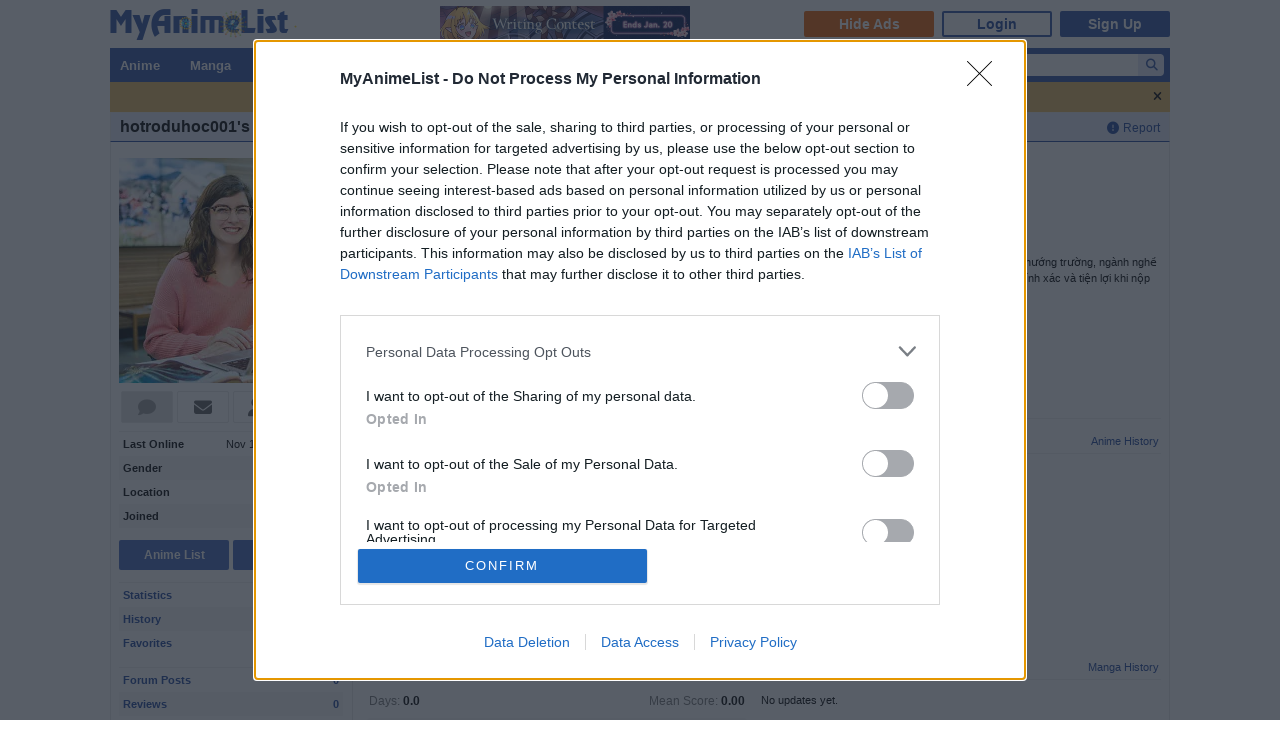

--- FILE ---
content_type: text/html; charset=UTF-8
request_url: https://myanimelist.net/profile/hotroduhoc001
body_size: 10937
content:
<!DOCTYPE html PUBLIC "-//W3C//DTD XHTML 1.0 Transitional//EN" "http://www.w3.org/TR/xhtml1/DTD/xhtml1-transitional.dtd"><html lang="en" class="appearance-none"><head>    
<link rel="preconnect" href="//www.googletagmanager.com/" crossorigin="anonymous"/>
<link rel="preconnect" href="https://cdn.myanimelist.net" crossorigin="anonymous"/>
<title>
hotroduhoc001&#039;s Profile - MyAnimeList.net
</title>
<meta name="description" content="Check out hotroduhoc001&#039;s anime and manga lists, stats, favorites and so much more on MyAnimeList, the largest online anime and manga database in the world! Join the online community, create your anime and manga list, read reviews, explore the forums, follow news, and so much more!" />

  
<meta name="keywords" content="anime, myanimelist, anime news, manga" />
  

<meta property="og:locale" content="en_US"><meta property="fb:app_id" content="360769957454434"><meta property="og:site_name" content="MyAnimeList.net"><meta name="twitter:card" content="summary"><meta name="twitter:site" content="@myanimelist"><meta property="og:title" content=" hotroduhoc001&#039;s Profile - MyAnimeList.net "><meta property="og:image" content="https://cdn.myanimelist.net/img/sp/icon/apple-touch-icon-256.png"><meta name="twitter:image:src" content="https://cdn.myanimelist.net/img/sp/icon/apple-touch-icon-256.png"><meta property="og:url" content="https://myanimelist.net/profile/hotroduhoc001"><meta property="og:description" content="Check out hotroduhoc001&#039;s anime and manga lists, stats, favorites and so much more on MyAnimeList, the largest online anime and manga database in the world! Join the online community, create your anime and manga list, read reviews, explore the forums, follow news, and so much more!">

<meta name="referrer" content="default"><link rel="manifest" href="/manifest.json">

<meta name='csrf_token' content='2cc0d2be073e57746b5ab6afa4b299cd272a9df8'>
<meta name="fo-verify" content="1e927243-8e02-48e3-b098-a7b78c5b4e36"><meta name="viewport" content="initial-scale=1" /><link rel="preload" as="style" href="https://cdn.myanimelist.net/static/assets/css/pc/style-7c364f75dd.css" />
<link rel="preload" as="style" href="https://cdn.myanimelist.net/static/assets/css/pc/dark-4269dd295e.css" />
<link rel="preload" as="script" href="https://cdn.myanimelist.net/static/assets/js/pc/header-5a58ddf3b9.js" />
<link rel="preload" as="script" href="https://cdn.myanimelist.net/static/assets/js/pc/all-ff6ec08ea1.js" />

<link rel="stylesheet" type="text/css" href="https://cdn.myanimelist.net/static/assets/css/pc/style-7c364f75dd.css" />
<link rel="stylesheet" type="text/css" href="https://cdn.myanimelist.net/static/assets/css/pc/dark-4269dd295e.css" />

<script type="text/javascript" src="https://cdn.myanimelist.net/static/assets/js/pc/header-5a58ddf3b9.js"></script>
<script type="text/javascript" src="https://cdn.myanimelist.net/static/assets/js/pc/all-ff6ec08ea1.js" id="alljs" data-params='{&quot;origin_url&quot;:&quot;https:\/\/myanimelist.net&quot;}' async="async"></script>



<link rel="search" type="application/opensearchdescription+xml" href="https://myanimelist.net/plugins/myanimelist.xml" title="MyAnimeList" />

<link rel="shortcut icon" sizes="any" type="image/vnd.microsoft.icon" href="https://cdn.myanimelist.net/images/favicon.ico" />
<link rel="icon" sizes="any" type="image/svg+xml" href="https://cdn.myanimelist.net/images/favicon.svg" />

<meta name='recaptcha_site_key' content='6Ld_1aIZAAAAAF6bNdR67ICKIaeXLKlbhE7t2Qz4'>
<script>
window.GRECAPTCHA_SITE_KEY = '6Ld_1aIZAAAAAF6bNdR67ICKIaeXLKlbhE7t2Qz4';
</script>
<script src='https://www.google.com/recaptcha/api.js?render=6Ld_1aIZAAAAAF6bNdR67ICKIaeXLKlbhE7t2Qz4' async defer></script>
<link href="https://fonts.googleapis.com/css?family=Roboto:400,700&display=swap" rel="stylesheet"><script type="text/javascript" src="https://cdn.myanimelist.net/js/quantcast_choice.js?v=1767621315"></script>
<script type="text/javascript" src="https://cdn.myanimelist.net/js/cmp.js?v=1767621315"></script>
<script src="https://btloader.com/tag?o=5110059113906176&upapi=true" async></script>
<!--<script src="https://hb.vntsm.com/v3/live/ad-manager.min.js" type="text/javascript" data-site-id="65a1835ac178db4aeb9540ce" data-mode="scan" async></script>-->
<script>
  var clientDarkMode = window.matchMedia("(prefers-color-scheme:dark)").matches;
  let darkMode = false

  if (clientDarkMode) {
    if (!$('html').hasClass("appearance-light")) { // SystemSetting = Dark && MAL UserSettings != Light
      darkMode = true
    }
  } else if ($('html').hasClass("appearance-dark")) { // MAL UserSettings = Dark
    darkMode = true
  }

    if (darkMode) {
    $('html').addClass("dark-mode");
  }
    $(document).ready(function() {
    if (darkMode) {
      if($('.js-color-pc-constant').length){$('.js-color-pc-constant').addClass("color-pc-constant");}
    }
  });

    window.stripeConfig = {
    disabled: false,
    maintenanceMessage: ""
  };
</script>
    </head>

          <body class="page-common wrapup profile" data-ms="true" data-country-code="US" data-time="1767621315">
  
      <div id="myanimelist">
  
    <script type='text/javascript'>
    window.MAL.SkinAd.prepareForSkin('');
  </script>

    <div id="ad-skin-bg-left" class="ad-skin-side-outer ad-skin-side-bg bg-left">
    <div id="ad-skin-left" class="ad-skin-side left" style="display: none;">
      <div id="ad-skin-left-absolute-block">
        <div id="ad-skin-left-fixed-block"></div>
      </div>
    </div>
  </div><div class="wrapper wrapup">
        <div id="headerSmall" class="wrapup">

<script>
    var trackOutboundLink = function(url) {
        if (typeof ga !== 'undefined') {
            ga('send', 'event', 'outbound', 'click', url, {
                'transport': 'beacon',
                'hitCallback': function(){return true;}
            });
        }
    }
</script><div class="banner-header-anime-straming header-mini-banner" style="right:480px;">
  <a class="ga-click" href="https://mhwc.myanimelist.net/202510/?utm_source=MAL&utm_medium=TMB_frontierworks&utm_content=announce1" onclick="trackOutboundLink('https://mhwc.myanimelist.net/202510/?utm_source=MAL&utm_medium=TMB_frontierworks&utm_content=announce1')" data-ga-click-type="mb" data-ga-click-param="mini_banner_20251028_writing_contest"> <img class="ga-impression" src="/c/img/resources/mb/mini_banner_20251028_writing_contest.png" width="250" height="36" alt="WritingContest" title="WritingContest" data-ga-impression-type="mb" data-ga-impression-param="mini_banner_20251028_writing_contest"> </a>
</div>


<div id="header-menu" ><div class="header-menu-login"><a class="btn-mal-service ga-click ga-impression" data-ga-click-type="hide-ads" data-ga-impression-type="hide-ads"
             href="https://myanimelist.net/membership?_location=mal_h_u" onClick="ga_mal_banner()">Hide Ads</a><a class="btn-login" href="https://myanimelist.net/login.php?from=%2Fprofile%2Fhotroduhoc001" id="malLogin" onClick="ga_notlogin()">Login</a><a class="btn-signup" href="https://myanimelist.net/register.php?from=%2Fprofile%2Fhotroduhoc001" onClick="ga_registration()">Sign Up</a></div></div><a href="/" class="link-mal-logo">MyAnimeList.net</a></div>
                
          <div id="menu" class="wrapup">
    <div id="menu_right"><script type="text/x-template" id="incremental-result-item-anime"><div class="list anime" :class="{'focus': focus}"><a
            :href="url"
            class="clearfix logpose-search-content"
            data-l-search-content="true"
            :data-l-area-id="areaId"
            :data-l-module-id="moduleId"
            data-l-module-order="0"
            :data-l-content-id="item.id"
            :data-l-content-type="item.type"
            :data-l-content-order="index"
            data-l-track-view="false"
          ><div class="on" v-if="focus"><span class="image" :style="{'background-image': 'url(' + item.image_url + ')'}"></span><div class="info anime"><div class="name">${ item.name } <span class="media-type">(${ item.payload.media_type })</span></div><div class="extra-info">Aired: ${ item.payload.aired }<br>Score: ${ item.payload.score }<br>Status: ${ item.payload.status }</div></div></div><div class="off" v-if="!focus"><span class="image" :style="{'background-image': 'url(' + item.thumbnail_url + ')'}"></span><div class="info anime"><div class="name">${ item.name }</div><div class="media-type">(${ mediaTypeWithStartYear })</div></div></div></a></div></script><script type="text/x-template" id="incremental-result-item-manga"><div class="list manga" :class="{'focus': focus}"><a
            :href="url"
            class="clearfix logpose-search-content"
            data-l-search-content="true"
            :data-l-area-id="areaId"
            :data-l-module-id="moduleId"
            data-l-module-order="0"
            :data-l-content-id="item.id"
            :data-l-content-type="item.type"
            :data-l-content-order="index"
            data-l-track-view="false"
          ><div class="on" v-if="focus"><span class="image" :style="{'background-image': 'url(' + item.image_url + ')'}"></span><div class="info manga"><div class="name">${ item.name } <span class="media-type">(${ item.payload.media_type })</span></div><div class="extra-info">Published: ${ item.payload.published }<br>Score: ${ item.payload.score }<br>Status: ${ item.payload.status }</div></div></div><div class="off" v-if="!focus"><span class="image" :style="{'background-image': 'url(' + item.thumbnail_url + ')'}"></span><div class="info manga"><div class="name">${ item.name }</div><div class="media-type">(${ mediaTypeWithStartYear })</div></div></div></a></div></script><script type="text/x-template" id="incremental-result-item-character"><div class="list character" :class="{'focus': focus}"><a
            :href="url"
            class="clearfix logpose-search-content"
            data-l-search-content="true"
            :data-l-area-id="areaId"
            :data-l-module-id="moduleId"
            data-l-module-order="0"
            :data-l-content-id="item.id"
            :data-l-content-type="item.type"
            :data-l-content-order="index"
            data-l-track-view="false"
          ><div class="on" v-if="focus"><span class="image" :style="{'background-image': 'url(' + item.image_url + ')'}"></span><div class="info character"><div class="name"  v-html="item.name"></div><div class="extra-info"><ul class="related-works"><li v-for="work in item.payload.related_works" class="fs-i">- ${ work }</li></ul>Favorites: ${ item.payload.favorites }</div></div></div><div class="off" v-if="!focus"><span class="image" :style="{'background-image': 'url(' + item.thumbnail_url + ')'}"></span><div class="info character"><div class="name"  v-html="item.name"></div></div></div></a></div></script><script type="text/x-template" id="incremental-result-item-person"><div class="list person" :class="{'focus': focus}"><a
            :href="url"
            class="clearfix logpose-search-content"
            data-l-search-content="true"
            :data-l-area-id="areaId"
            :data-l-module-id="moduleId"
            data-l-module-order="0"
            :data-l-content-id="item.id"
            :data-l-content-type="item.type"
            :data-l-content-order="index"
            data-l-track-view="false"
          ><div class="on" v-if="focus"><span class="image" :style="{'background-image': 'url(' + item.image_url + ')'}"></span><div class="info person"><div class="name">${ item.name }</div><div class="extra-info"><span v-if="item.payload.alternative_name">${ item.payload.alternative_name }<br></span>Birthday: ${ item.payload.birthday }<br>Favorites: ${ item.payload.favorites }</div></div></div><div class="off" v-if="!focus"><span class="image" :style="{'background-image': 'url(' + item.thumbnail_url + ')'}"></span><div class="info person"><div class="name">${ item.name }</div></div></div></a></div></script><script type="text/x-template" id="incremental-result-item-company"><div class="list company" :class="{'focus': focus}"><a
            :href="url"
            class="clearfix logpose-search-content"
            data-l-search-content="true"
            :data-l-area-id="areaId"
            :data-l-module-id="moduleId"
            data-l-module-order="0"
            :data-l-content-id="item.id"
            :data-l-content-type="item.type"
            :data-l-content-order="index"
            data-l-track-view="false"
          ><div class="on" v-if="focus"><span class="image" :style="{'background-image': 'url(' + item.image_url + ')'}"></span><div class="info company"><div class="name">${ item.name }</div><div class="extra-info"><span v-if="item.payload.japanese">(${ item.payload.japanese })<br></span>
                        Anime titles: ${ item.payload.num_animes.toLocaleString() }<br>
                        Favorites: ${item.payload.favorites.toLocaleString()}
                    </div></div></div><div class="off" v-if="!focus"><span class="image" :style="{'background-image': 'url(' + item.thumbnail_url + ')'}"></span><div class="info company"><div class="name">${ item.name }</div></div></div></a></div></script><script type="text/x-template" id="incremental-result-item-store"><div class="list store" :class="{'focus': focus}"><a
            :href="url"
            class="clearfix logpose-search-content"
            data-l-search-content="true"
            :data-l-area-id="areaId"
            :data-l-module-id="moduleId"
            data-l-module-order="0"
            :data-l-content-id="item.id"
            :data-l-content-type="item.type"
            :data-l-content-order="index"
            data-l-track-view="false"
          ><div class="on" v-if="focus"><span class="image" :style="{'background-image': 'url(' + item.image_url + ')'}"></span><div class="info store"></div></div><div class="off" v-if="!focus"><span class="image" :style="{'background-image': 'url(' + item.thumbnail_url + ')'}"></span><div class="info store"></div></div></a></div></script><script type="text/x-template" id="incremental-result-item-club"><div class="list club" :class="{'focus': focus}"><a
            :href="url"
            class="clearfix logpose-search-content"
            data-l-search-content="true"
            :data-l-area-id="areaId"
            :data-l-module-id="moduleId"
            data-l-module-order="0"
            :data-l-content-id="item.id"
            :data-l-content-type="item.type"
            :data-l-content-order="index"
            data-l-track-view="false"
          ><div class="on" v-if="focus"><span class="image" :style="{'background-image': 'url(' + item.image_url + ')'}"></span><div class="info club"><div class="name">${ item.name }</div><div class="extra-info">Members: ${ item.payload.members }<br>Category: ${ item.payload.category }<br>Created by: ${ item.payload.created_by }</div></div></div><div class="off" v-if="!focus"><span class="image" :style="{'background-image': 'url(' + item.thumbnail_url + ')'}"></span><div class="info club"><div class="name">${ item.name }</div></div></div></a></div></script><script type="text/x-template" id="incremental-result-item-user"><div class="list user" :class="{'focus': focus}"><a
            :href="url"
            class="clearfix logpose-search-content"
            data-l-search-content="true"
            :data-l-area-id="areaId"
            :data-l-module-id="moduleId"
            data-l-module-order="0"
            :data-l-content-id="item.id"
            :data-l-content-type="item.type"
            :data-l-content-order="index"
            data-l-track-view="false"
          ><div class="on" v-if="focus"><span class="image" :style="{'background-image': 'url(' + item.image_url + ')'}"></span><div class="info user"><div class="name">${ item.name }</div><div class="extra-info"><span v-if="item.payload.authority">${ item.payload.authority }<br></span>Joined: ${ item.payload.joined }</div></div></div><div class="off" v-if="!focus"><span class="image" :style="{'background-image': 'url(' + item.thumbnail_url + ')'}"></span><div class="info user"><div class="name">${ item.name }</div></div></div></a></div></script><script type="text/x-template" id="incremental-result-item-news"><div class="list news" :class="{'focus': focus}"><a
            :href="url"
            class="clearfix logpose-search-content"
            data-l-search-content="true"
            :data-l-area-id="areaId"
            :data-l-module-id="moduleId"
            data-l-module-order="0"
            :data-l-content-id="item.id"
            :data-l-content-type="item.type"
            :data-l-content-order="index"
            data-l-track-view="false"
          ><div class="on" v-if="focus"><span class="image" :style="{'background-image': 'url(' + item.image_url + ')'}"></span><div class="info news"><div class="name">${ item.name }</div><div class="extra-info">${ item.payload.date }</div></div></div><div class="off" v-if="!focus"><span class="image" :style="{'background-image': 'url(' + item.thumbnail_url + ')'}"></span><div class="info news"><div class="name">${ item.name }</div><div class="media-type">${ item.payload.date }</div></div></div></a></div></script><script type="text/x-template" id="incremental-result-item-featured"><div class="list featured" :class="{'focus': focus}"><a
            :href="url"
            class="clearfix logpose-search-content"
            data-l-search-content="true"
            :data-l-area-id="areaId"
            :data-l-module-id="moduleId"
            data-l-module-order="0"
            :data-l-content-id="item.id"
            :data-l-content-type="item.type"
            :data-l-content-order="index"
            data-l-track-view="false"
          ><div class="on" v-if="focus"><span class="image" :style="{'background-image': 'url(' + item.image_url + ')'}"></span><div class="info featured"><div class="name">${ item.name }</div><div class="extra-info">${ item.payload.date }</div></div></div><div class="off" v-if="!focus"><span class="image" :style="{'background-image': 'url(' + item.thumbnail_url + ')'}"></span><div class="info featured"><div class="name">${ item.name }</div><div class="media-type">${ item.payload.date }</div></div></div></a></div></script><script type="text/x-template" id="incremental-result-item-forum"><div class="list forum" :class="{'focus': focus}"><a
            :href="url"
            class="clearfix logpose-search-content"
            data-l-search-content="true"
            :data-l-area-id="areaId"
            :data-l-module-id="moduleId"
            data-l-module-order="0"
            :data-l-content-id="item.id"
            :data-l-content-type="item.type"
            :data-l-content-order="index"
            data-l-track-view="false"
          ><div class="on" v-if="focus"><span class="image" :style="{'background-image': 'url(' + item.image_url + ')'}"></span><div class="info forum"><div class="name"><span v-show="item.payload.work_title">${ item.payload.work_title}
                      <i class="fa-solid fa-caret-right"></i></span> ${ item.name }</div><div class="extra-info">${ item.payload.date }<br><span>in ${ item.payload.category }</span></div></div></div><div class="off" v-if="!focus"><span class="image" :style="{'background-image': 'url(' + item.thumbnail_url + ')'}"></span><div class="info forum"><div class="name"><span v-show="item.payload.work_title">${ item.payload.work_title}
                      <i class="fa-solid fa-caret-right"></i></span> ${ item.name }</div><div class="media-type">${ item.payload.date }</div></div></div></a></div></script><script type="text/x-template" id="incremental-result-item-separator"><div class="list separator"><div class="separator"><span v-show="item.name == 'anime'">Anime</span><span v-show="item.name == 'manga'">Manga</span><span v-show="item.name == 'character'">Characters</span><span v-show="item.name == 'person'">People</span><span v-show="item.name == 'company'">Companies</span></div></div></script><div id="top-search-bar" class="js-color-pc-constant"><form id="searchBar" method="get" class="searchBar" @submit.prevent="jump()"><div class="form-select-outer fl-l"><select name="type" id="topSearchValue" class="inputtext" v-model="type"><option value="all">All</option><option value="anime">Anime</option><option value="manga">Manga</option><option value="character">Characters</option><option value="person">People</option><option value="company">Companies</option><option value="store">Manga Store</option><option value="news">News</option><option value="featured">Featured Articles</option><option value="forum">Forum</option><option value="club">Clubs</option><option value="user">Users</option></select></div><input v-model="keyword" id="topSearchText" type="search"
            data-l-area-id="header"
            name="topkeyword" class="inputtext fl-l logpose-search" placeholder="Search Anime, Manga, and more..."
            size="30" autocomplete="off"
            @keydown.up.prevent="moveSelection(-1)" @keydown.down.prevent="moveSelection(1)"
            @focus="isFocused = true" @blur="isFocused = false"><button id="topSearchButon" class="fl-l" :class="{'notActive': (keyword.length < 3)}" type="submit"><i class="fa-solid fa-magnifying-glass"></i></button></form><div id="topSearchResultList" class="incrementalSearchResultList" :style="{display: (showResult ? 'block' : 'none')}" @mousedown.prevent=""><div v-for="(item, i) in items" @mouseover="selection=i"><component :is="resolveComponent(item)" area-id="header" module-id="search" :item="item" :index="i" :focus="selection == i" :url="generateItemPageUrl(item)"></component></div><div class="list list-bottom" :class="{'focus': selection == -1}" @mouseover="selection = -1"
               :style="{display: (showViewAllLink ? 'block' : 'none')}"><a :href="resultPageUrl">
              View all results for <span class="fw-b">${ keyword }</span><i v-show="isRequesting" class="fa-solid fa-spinner fa-spin ml4"></i></a></div></div></div></div><div id="menu_left">
      <ul id="nav" class="js-color-pc-constant">
        <li class="small"><a href="#" class="non-link">Anime</a><ul class="x-wider">
            <li><a href="https://myanimelist.net/anime.php?_location=mal_h_m">Anime Search</a></li>
            <li><a href="https://myanimelist.net/topanime.php?_location=mal_h_m">Top Anime</a></li>
            <li><a href="https://myanimelist.net/anime/season?_location=mal_h_m">Seasonal Anime</a></li>
                        <li><a href="https://myanimelist.net/watch/episode?_location=mal_h_m_a">Videos</a></li>
            <li><a href="https://myanimelist.net/reviews.php?t=anime&amp;_location=mal_h_m">Reviews</a></li>
            <li><a href="https://myanimelist.net/recommendations.php?s=recentrecs&amp;t=anime&amp;_location=mal_h_m">Recommendations</a></li>
            <li><a href="https://myanimelist.net/forum?topicid=2196122&amp;_location=mal_h_m">2025 Challenge</a></li></ul>
        </li>
        <li class="small"><a href="#" class="non-link">Manga</a>
          <ul class="x-wider">
            <li><a href="https://myanimelist.net/manga.php?_location=mal_h_m">Manga Search</a></li>
            <li><a href="https://myanimelist.net/topmanga.php?_location=mal_h_m">Top Manga</a></li>
            <li><a href="https://myanimelist.net/manga/adapted?_location=mal_h_m" class="menu-new">Adapted to Anime</a></li>
            <li><a href="https://myanimelist.net/store?_location=mal_h_m">Manga Store</a></li>
            <li><a href="https://myanimelist.net/reviews.php?t=manga&amp;_location=mal_h_m">Reviews</a></li>
            <li><a href="https://myanimelist.net/recommendations.php?s=recentrecs&amp;t=manga&amp;_location=mal_h_m">Recommendations</a></li>
            <li><a href="https://myanimelist.net/forum?topicid=2205133&amp;_location=mal_h_m">2025 Challenge</a></li>
          </ul>
        </li>
        <li><a href="#" class="non-link">Community</a>
          <ul>
            <li><a href="https://myanimelist.net/stacks?_location=mal_h_m">Interest Stacks</a></li>
            <li><a href="https://myanimelist.net/forum/?_location=mal_h_m">Forums</a></li>
            <li><a href="https://myanimelist.net/clubs.php?_location=mal_h_m">Clubs</a></li>
            <li><a href="https://myanimelist.net/blog.php?_location=mal_h_m">Blogs</a></li>
            <li><a href="https://myanimelist.net/users.php?_location=mal_h_m">Users</a></li>
          </ul>
        </li>
        <li class="small2"><a href="#" class="non-link">Industry</a>
          <ul class="wider">
            <li><a href="https://myanimelist.net/news?_location=mal_h_m">News</a></li>
            <li><a href="https://myanimelist.net/featured?_location=mal_h_m">Featured Articles</a></li>
            <li><a href="https://myanimelist.net/people.php?_location=mal_h_m">People</a></li>
            <li><a href="https://myanimelist.net/character.php?_location=mal_h_m">Characters</a></li>
            <li><a href="https://myanimelist.net/company?_location=mal_h_m">Companies</a></li>
            <li><a href="https://mxj.myanimelist.net/?_location=mal_h_m">MAL×Japan</a></li>
          </ul>
        </li>
        <li class="small"><a href="#" class="non-link">Watch</a>
          <ul class="wider">
            <li><a href="https://myanimelist.net/watch/episode?_location=mal_h_m">Episode Videos</a></li>
            <li><a href="https://myanimelist.net/watch/promotion?_location=mal_h_m">Anime Trailers</a></li>
          </ul>
        </li>
        <li class="smaller"><a href="#" class="non-link">Read</a>
          <ul class="wider">
            <li><a href="https://myanimelist.net/store?_location=mal_h_m">Manga Store</a></li>
          </ul>
        </li>
        <li class="smaller"><a href="#" class="non-link">Help</a>
          <ul class="wide">
            <li><a href="https://myanimelist.net/about.php?_location=mal_h_m">About</a></li>
            <li><a href="https://myanimelist.net/about.php?go=support&amp;_location=mal_h_m">Support</a></li>
            <li><a href="https://myanimelist.net/advertising?_location=mal_h_m">Advertising</a></li>
            <li><a href="https://myanimelist.net/forum/?topicid=515949&amp;_location=mal_h_m">FAQ</a></li>
            <li><a href="https://myanimelist.net/modules.php?go=report&amp;_location=mal_h_m">Report</a></li>
            <li><a href="https://myanimelist.net/staff?_location=mal_h_m">Staff</a></li>
            <li><a class="ga-click ga-impression" data-ga-click-type="supporter-lp-menu" data-ga-impression-type="supporter-lp-menu"
              href="https://myanimelist.net/membership?_location=mal_h_m">MAL Supporter</a></li>
          </ul>
        </li>
        
            
      </ul>
    </div>  </div>                            <style>
      
    </style>
    <div class="text-ribbon text-ribbon-62 ga-click ga-impression " data-id="62" style="display:none; max-height:0; transition: all 300ms 0s ease;" data-ga-click-type="text_ribbon" data-ga-click-param="id:62" data-ga-impression-type="text_ribbon" data-ga-impression-param="id:62">
      <div class="ac fs12 pt8 pr8 pb8 pl8" style="background-color:#e7b65c;color:#000000;">
        <a href="#" class="js-close-button di-b fl-r" style="color:#000000; margin-top:1px;">
          <i class="fa-solid fa-xmark ga-click" data-ga-click-type="text_ribbon_close" data-ga-click-param="id:62"></i>
        </a>
                  <a href="https://myanimelist.net/forum/?topicid=2247124" class="di-b pr12 pl12" style="color:#000000;" data-ga-click-type="text_ribbon" data-ga-click-param="id:62" >
            <strong>MAL Wrap-Up is here!</strong><br class="sp">  Check out your 2025 anime/manga summary.
          </a>
              </div>
    </div>
  
                          <div id="contentWrapper" >
          <div>
                                        <h1 class="h1">
                  <a class="header-right mt4 mr0" href="https://myanimelist.net/modules.php?go=report&amp;type=profile&amp;id=13825162" style="font-size: 12px;"><i class="fa-solid fa-circle-exclamation mr4" aria-hidden="true"></i>Report</a><span class="di-ib po-r">
  hotroduhoc001's Profile
    </span>              </h1>
                      </div>
          <div id="content">
  
  <div class="content-container">
        <div class="container-left">
      
<div class="user-profile">

  <div class="user-image mb8">
          <img class="lazyload" data-src="https://cdn.myanimelist.net/s/common/userimages/4a066569-290d-43d4-af25-5485f825c621_225w?s=543ce2e545fb77502bc3b12ac20ad9c6">
      </div>

  
  <div class="user-function mb8">
    <span class="icon-user-function icon-comment disabled" id="comment" title="Leave a comment"><i class="fas fa-comment"></i></span><a href="https://myanimelist.net/mymessages.php?go=send&amp;toname=hotroduhoc001" title="Send a message" class="icon-user-function icon-message ga-click" id="message"
          data-ga-click-type="profile-message" data-ga-click-param="uid:13825162"><i class="fas fa-envelope"></i></a><a href="https://myanimelist.net/login.php?from=%2Fprofile%2Fhotroduhoc001" class="icon-user-function icon-request ga-click" id="request" data-ga-click-type="profile-friend-request" data-ga-click-param="uid:13825162" title="Add friend"><i class="fas fa-user-plus"></i></a><a href="https://myanimelist.net/membership" class="icon-user-function icon-gift ga-click ga-impression " data-ga-click-type="gift-entry-profile" data-ga-impression-type="gift-entry-profile" data-ga-click-param="uid:13825162" title="Buy a gift"><i class="fas fa-gift"></i></a>  </div>

  <ul class="user-status border-top pb8 mb4">
    <li class="clearfix"><span class="user-status-title di-ib fl-l fw-b">Last Online</span><span class="user-status-data di-ib fl-r">Nov 18, 2023 12:33 AM</span></li><li class="clearfix"><span class="user-status-title di-ib fl-l fw-b">Gender</span><span class="user-status-data di-ib fl-r">Female</span></li><li class="clearfix"><span class="user-status-title di-ib fl-l fw-b">Location</span><span class="user-status-data di-ib fl-r">Viet Nam</span></li><li class="clearfix"><span class="user-status-title di-ib fl-l fw-b">Joined</span><span class="user-status-data di-ib fl-r">Oct 3, 2021</span></li>  </ul>

  <div class="user-button clearfix mb12">
    <a class="btn-profile-submit fl-l" href="https://myanimelist.net/animelist/hotroduhoc001">Anime List</a>
    <a class="btn-profile-submit fl-r" href="https://myanimelist.net/mangalist/hotroduhoc001">Manga List</a>
  </div>

  <ul class="user-status border-top">
    <li class="icon-statistics link"><a href="https://myanimelist.net/profile/hotroduhoc001/statistics" class="di-b"><span class="user-status-title di-ib fw-b">Statistics</span></a></li><li class="icon-history link"><a href="https://myanimelist.net/history/hotroduhoc001"><span class="user-status-title di-ib fw-b w100">History</span></a></li><li class="link"><a href="https://myanimelist.net/profile/hotroduhoc001/favorites"><span class="user-status-title di-ib fw-b w100">Favorites</span></a></li>  </ul>

  <ul class="user-status border-top mt12 mb12">
    <li class="link"><a href="https://myanimelist.net/forum/search?u=hotroduhoc001&amp;q=&amp;uloc=1&amp;loc=-1" class="clearfix of-h" rel="nofollow"><span class="user-status-title di-ib fl-l fw-b">Forum Posts</span><span class="user-status-data di-ib fl-r fw-b">0</span></a></li><li class="link"><a href="https://myanimelist.net/profile/hotroduhoc001/reviews" class="clearfix of-h ga-click" data-ga-click-type="profile-leftside-reviews" rel="nofollow"><span class="user-status-title di-ib fl-l fw-b">Reviews</span><span class="user-status-data di-ib fl-r fw-b">0</span></a></li><li class="link"><a href="https://myanimelist.net/profile/hotroduhoc001/recommendations" class="clearfix of-h" rel="nofollow"><span class="user-status-title di-ib fl-l fw-b">Recommendations</span><span class="user-status-data di-ib fl-r fw-b">0</span></a></li><li class="link"><a href="https://myanimelist.net/profile/hotroduhoc001/stacks" class="clearfix of-h" rel="nofollow"><span class="user-status-title di-ib fl-l fw-b">Interest Stacks</span><span class="user-status-data di-ib fl-r fw-b">0</span></a></li><li class="link"><a href="https://myanimelist.net/blog/hotroduhoc001" class="clearfix of-h" rel="nofollow"><span class="user-status-title di-ib fl-l fw-b">Blog Posts</span><span class="user-status-data di-ib fl-r fw-b">0</span></a></li><li class="link"><a href="https://myanimelist.net/profile/hotroduhoc001/clubs" class="clearfix of-h" rel="nofollow"><span class="user-status-title di-ib fl-l fw-b">Clubs</span><span class="user-status-data di-ib fl-r fw-b">0</span></a></li>  </ul>

  
  <h4><a href="https://myanimelist.net/profile/hotroduhoc001/friends" class="fl-r fs11 fw-n ff-Verdana all-link" rel="nofollow">All (0)</a>Friends</h4>
  <div class="user-friends pt4 pb12">No friend yet.</div>

      <h4>Also Available at</h4>
    <div class="user-profile-sns">
      <i title="Reddit" class="icon-sns fa-brands fa-fw fa-xl fa-reddit-square"></i><a href="https://www.reddit.com/user/hotro-duhoc" target="_blank" class="icon-profile-sns ww-bw">hotro-duhoc</a><br><i class="icon-sns fa-solid fa-fw fa-link"></i><a href="https://www.pinterest.ca/hotroduhoc001" target="_blank" class="icon-profile-sns ww-bw">www.pinterest.ca</a><br><i class="icon-sns fa-solid fa-fw fa-link"></i><a href="https://www.flickr.com/people/194072743@N04/" target="_blank" class="icon-profile-sns ww-bw">www.flickr.com</a><br><i class="icon-sns fa-solid fa-fw fa-link"></i><a href="https://myspace.com/hotroduhoc001" target="_blank" class="icon-profile-sns ww-bw">myspace.com</a><br><i class="icon-sns fa-solid fa-fw fa-link"></i><a href="https://pbase.com/hotroduhoc/profile" target="_blank" class="icon-profile-sns ww-bw">pbase.com</a><br>    </div>
  
  <h4><i class="fa-solid fa-square-rss" style="color: #ff8800;"></i> RSS Feeds</h4>
  <div class="user-profile-sns">
    <a class="di-ib mb8" href="https://myanimelist.net/rss.php?type=rw&amp;u=hotroduhoc001" rel="nofollow">Recent Anime</a><br><a class="di-ib mb8" href="https://myanimelist.net/rss.php?type=rwe&amp;u=hotroduhoc001" rel="nofollow">Recent Anime by Episode</a><br><a class="di-ib mb8" href="https://myanimelist.net/rss.php?type=rm&amp;u=hotroduhoc001" rel="nofollow">Recent Manga</a><br><a class="di-ib mb8" href="https://myanimelist.net/rss.php?type=rrm&amp;u=hotroduhoc001" rel="nofollow">Recent Manga by Chapter</a><br><a class="di-ib mb8" href="https://myanimelist.net/rss.php?type=blog&amp;u=hotroduhoc001" rel="nofollow">Blog Feed</a><br>  </div>

</div>
    </div>

        <div class="container-right">
              <div class="user-profile-about js-truncate-outer">
          <div class="profile-about-user js-truncate-inner">
                        <table border="0" cellpadding="0" cellspacing="0" width="100%" style="table-layout: fixed">
              <tr>
                <td>
                  <div class="word-break">
                    T&ecirc;n C&ocirc;ng Ty: Hỗ trợ du học <br />
Địa chỉ: 272 Nguyễn Văn Linh, Phường Thạc Gi&aacute;n, Quận Thanh Kh&ecirc; <br />
Email: bichthuy7789@gmail.com <br />
Số điện thoại: 0903860069 <br />
<br />
GIỚI THIỆU: <br />
Hỗ trợ du học Online l&agrave; tổ chức tư vấn du học gi&uacute;p c&aacute;c bạn học sinh, sinh vi&ecirc;n định hướng l&agrave;m hồ sơ Online ngay tại nh&agrave; với việc định hướng trường, ng&agrave;nh nghề ph&ugrave; hợp với bản th&acirc;n. Hỗ trợ du học Online mong muốn gi&uacute;p c&aacute;c bạn ho&agrave;n th&agrave;nh bộ hồ sơ du học của m&igrave;nh một c&aacute;ch nhanh ch&oacute;ng, ch&iacute;nh x&aacute;c v&agrave; tiện lợi khi nộp hồ sơ đến trường cũng như l&atilde;nh sự qu&aacute;n c&aacute;c nước. <br />
<br />
WEBSITE: <a href="https://hotroduhoc.org/" target="_blank" rel="nofollow noopener noreferrer">https://hotroduhoc.org/</a><br />
GOOGLE MAP: <a href="https://g.page/r/CcK1JVtTtEDHEAE" target="_blank" rel="nofollow noopener noreferrer">https://g.page/r/CcK1JVtTtEDHEAE</a>
                  </div>
                </td>
              </tr>
            </table>
          </div>
        </div>
      
            <div class="user-statistics mb24" id="statistics">
        <h2>Statistics</h2>

                <div class="user-statistics-stats mt16">
                    <div class="stats anime">
                        <h5 class="mb12">
                            <a class="floatRightHeader ff-Verdana" href="https://myanimelist.net/profile/hotroduhoc001/statistics/anime-scores">All Anime Stats</a>
                            Anime Stats
            </h5>

                                    
            <div class="stat-score di-t w100 pt8">
              <div class="di-tc al pl8 fs12 fw-b"><span class="fn-grey2 fw-n">Days: </span>0.0</div>
              <div class="di-tc ar pr8 fs12 fw-b">
                <span class="fn-grey2 fw-n">Mean Score: </span>
                <span class="score-label score-0">0.00</span>
              </div>
            </div>

            <div class="stats-graph mt8"></div>
            <div class="mt12 ml8 mr8 clearfix">
              <ul class="stats-status fl-l"><li class="clearfix mb12"><a href="https://myanimelist.net/animelist/hotroduhoc001?status=1" class="di-ib fl-l lh10 circle anime watching">Watching</a><span class="di-ib fl-r lh10">0</span></li><li class="clearfix mb12"><a href="https://myanimelist.net/animelist/hotroduhoc001?status=2" class="di-ib fl-l lh10 circle anime completed">Completed</a><span class="di-ib fl-r lh10">0</span></li><li class="clearfix mb12"><a href="https://myanimelist.net/animelist/hotroduhoc001?status=3" class="di-ib fl-l lh10 circle anime on_hold">On-Hold</a><span class="di-ib fl-r lh10">0</span></li><li class="clearfix mb12"><a href="https://myanimelist.net/animelist/hotroduhoc001?status=4" class="di-ib fl-l lh10 circle anime dropped">Dropped</a><span class="di-ib fl-r lh10">0</span></li><li class="clearfix mb12"><a href="https://myanimelist.net/animelist/hotroduhoc001?status=6" class="di-ib fl-l lh10 circle anime plan_to_watch">Plan to Watch</a><span class="di-ib fl-r lh10">0</span></li></ul><ul class="stats-data fl-r"><li class="clearfix mb12"><span class="di-ib fl-l fn-grey2">Total Entries</span><span class="di-ib fl-r">0</span></li><li class="clearfix mb12"><span class="di-ib fl-l fn-grey2">Rewatched</span><span class="di-ib fl-r">0</span></li><li class="clearfix mb12"><span class="di-ib fl-l fn-grey2">Episodes</span><span class="di-ib fl-r">0</span></li></ul>            </div>
          </div>

                    <div class="updates anime">
            <h5 class="mb12">
                              <a class="floatRightHeader ff-Verdana" href="https://myanimelist.net/history/hotroduhoc001/anime">Anime History</a>
                            Last Anime Updates
            </h5>
            <p>
                  No updates yet.
                                  </p>          </div>
        </div>

                <div class="user-statistics-stats mt16">
                    <div class="stats manga">
            <h5>
                            <a class="floatRightHeader ff-Verdana" href="https://myanimelist.net/profile/hotroduhoc001/statistics/manga-scores">All Manga Stats</a>
              
              Manga Stats
            </h5>


                                    
            <div class="stat-score di-t w100 pt8 mb8">
              <div class="di-tc al pl8 fs12 fw-b"><span class="fn-grey2 fw-n">Days: </span>0.0</div>
              <div class="di-tc ar pr8 fs12 fw-b">
                <span class="fn-grey2 fw-n">Mean Score: </span>
                <span class="score-label score-0">0.00</span>
              </div>
            </div>

            <div class="stats-graph mt8"></div>
            <div class="mt12 ml8 mr8 clearfix">
              <ul class="stats-status fl-l"><li class="clearfix mb12"><a href="https://myanimelist.net/mangalist/hotroduhoc001?status=1" class="di-ib fl-l lh10 circle manga reading">Reading</a><span class="di-ib fl-r lh10">0</span></li><li class="clearfix mb12"><a href="https://myanimelist.net/mangalist/hotroduhoc001?status=2" class="di-ib fl-l lh10 circle manga completed">Completed</a><span class="di-ib fl-r lh10">0</span></li><li class="clearfix mb12"><a href="https://myanimelist.net/mangalist/hotroduhoc001?status=3" class="di-ib fl-l lh10 circle manga on_hold">On-Hold</a><span class="di-ib fl-r lh10">0</span></li><li class="clearfix mb12"><a href="https://myanimelist.net/mangalist/hotroduhoc001?status=4" class="di-ib fl-l lh10 circle manga dropped">Dropped</a><span class="di-ib fl-r lh10">0</span></li><li class="clearfix mb12"><a href="https://myanimelist.net/mangalist/hotroduhoc001?status=6" class="di-ib fl-l lh10 circle manga plan_to_read">Plan to Read</a><span class="di-ib fl-r lh10">0</span></li></ul><ul class="stats-data fl-r"><li class="clearfix mb12"><span class="di-ib fl-l fn-grey2">Total Entries</span><span class="di-ib fl-r">0</span></li><li class="clearfix mb12"><span class="di-ib fl-l fn-grey2">Reread</span><span class="di-ib fl-r">0</span></li><li class="clearfix mb12"><span class="di-ib fl-l fn-grey2">Chapters</span><span class="di-ib fl-r">0</span></li><li class="clearfix mb12"><span class="di-ib fl-l fn-grey2">Volumes</span><span class="di-ib fl-r">0</span></li></ul>            </div>
          </div>

                    <div class="updates manga">
            <h5 class="mb12">
                            <a class="floatRightHeader ff-Verdana" href="https://myanimelist.net/history/hotroduhoc001/manga">Manga History</a>
                            Last Manga Updates
            </h5>
            <p>
                  No updates yet.
                                  </p>          </div>
        </div>
      </div>


      <h2 class="mb12">
        <a href="/profile/hotroduhoc001/favorites" class="floatRightHeader ff-Verdana">All Favorites</a>
        Favorites
      </h2>
                                                      


                                    <div class="user-comments mt24 pt24" id="lastcomment">
        <h2>
                                    <span class="floatRightHeader ff-Verdana">
                                <a href="https://myanimelist.net/comments.php?id=13825162">All Comments (0)</a>
              </span>
                                Comments
        </h2>

                            <div class="comment-form mt12 mb24">
                          Would you like to post a comment?
              Please <a href="/login.php?from=%2Fprofile%2Fhotroduhoc001%23lastcomment">login</a>
              or <a href="/register.php?from=%2Fprofile%2Fhotroduhoc001%23lastcomment">sign up</a> first!
                      </div>

                                          
                                    </div>      <div class="clearfix" style="padding:16px 3px 20px;">
        <div class="fl-l db-ib">
                  </div>
        <div class="fl-r db-ib">
                  </div>
      </div></div>
  </div>
</div>
                                    <div class="mauto clearfix pt24" style="width:760px;">
    <div class="fl-l">
      </div>
      <div class="fl-r">
      </div>
    </div>
            </div>            <!--  control container height -->
            <div style="clear:both;"></div>
            <!-- end rightbody -->
          
                      
            
  


            
  

  <script>
    $(document).ready(function() {
      $(window).scroll(function() {
        var cHeight = $("#myanimelist").height();
        $("div[data-ad-sticky='manual']").each(function (i, o) {
          var aHeight = $(o).height();
          var aTop = $(o).parent().offset().top;
          if (window.pageYOffset >= (cHeight - aHeight)) {
            $(o).css("top", ((cHeight - aHeight) - window.pageYOffset) + "px");
          } else if (window.pageYOffset >= aTop) {
            $(o).addClass("sticky");
            $(o).css("top", "");
          } else {
            $(o).removeClass("sticky");
          }
        });
      });
    });
  </script>
                </div>
    <div id="ad-skin-bg-right" class="ad-skin-side-outer ad-skin-side-bg bg-right">
    <div id="ad-skin-right" class="ad-skin-side right" style="display: none;">
      <div id="ad-skin-right-absolute-block">
        <div id="ad-skin-right-fixed-block"></div>
      </div>
    </div>
  </div></div>
                  
<div class="footer-ranking">
  <div class="ranking-container">
          <div class="ranking-unit">
        <h3 class="title"><a href="https://myanimelist.net/topanime.php" class="view_more fl-r">More</a>Top Anime
        </h3>
        <ol>
                      <li>
              <span class="rank">1</span>
              <a href="https://myanimelist.net/anime/52991/Sousou_no_Frieren">Sousou no Frieren</a>
            </li>
                      <li>
              <span class="rank">2</span>
              <a href="https://myanimelist.net/anime/57555/Chainsaw_Man_Movie__Reze-hen">Chainsaw Man Movie: Reze-hen</a>
            </li>
                      <li>
              <span class="rank">3</span>
              <a href="https://myanimelist.net/anime/5114/Fullmetal_Alchemist__Brotherhood">Fullmetal Alchemist: Brotherhood</a>
            </li>
                      <li>
              <span class="rank">4</span>
              <a href="https://myanimelist.net/anime/9253/Steins_Gate">Steins;Gate</a>
            </li>
                      <li>
              <span class="rank">5</span>
              <a href="https://myanimelist.net/anime/38524/Shingeki_no_Kyojin_Season_3_Part_2">Shingeki no Kyojin Season 3 Part 2</a>
            </li>
                  </ol>
      </div>
          <div class="ranking-unit">
        <h3 class="title"><a href="https://myanimelist.net/topanime.php?type=airing" class="view_more fl-r">More</a>Top Airing Anime
        </h3>
        <ol>
                      <li>
              <span class="rank">1</span>
              <a href="https://myanimelist.net/anime/21/One_Piece">One Piece</a>
            </li>
                      <li>
              <span class="rank">2</span>
              <a href="https://myanimelist.net/anime/56009/Yuusha-kei_ni_Shosu__Choubatsu_Yuusha_9004-tai_Keimu_Kiroku">Yuusha-kei ni Shosu: Choubatsu Yuusha 9004-tai Keimu Kiroku</a>
            </li>
                      <li>
              <span class="rank">3</span>
              <a href="https://myanimelist.net/anime/50250/Chiikawa">Chiikawa</a>
            </li>
                      <li>
              <span class="rank">4</span>
              <a href="https://myanimelist.net/anime/60988/Tian_Guan_Cifu_Short_Film">Tian Guan Cifu Short Film</a>
            </li>
                      <li>
              <span class="rank">5</span>
              <a href="https://myanimelist.net/anime/55809/Xian_Ni">Xian Ni</a>
            </li>
                  </ol>
      </div>
          <div class="ranking-unit">
        <h3 class="title"><a href="https://myanimelist.net/character.php" class="view_more fl-r">More</a>Most Popular Characters
        </h3>
        <ol>
                      <li>
              <span class="rank">1</span>
              <a href="https://myanimelist.net/character/417/Lelouch_Lamperouge">Lamperouge, Lelouch</a>
            </li>
                      <li>
              <span class="rank">2</span>
              <a href="https://myanimelist.net/character/40/Luffy_Monkey_D">Monkey D., Luffy</a>
            </li>
                      <li>
              <span class="rank">3</span>
              <a href="https://myanimelist.net/character/45627/Levi">Levi</a>
            </li>
                      <li>
              <span class="rank">4</span>
              <a href="https://myanimelist.net/character/71/L_Lawliet">Lawliet, L</a>
            </li>
                      <li>
              <span class="rank">5</span>
              <a href="https://myanimelist.net/character/62/Zoro_Roronoa">Roronoa, Zoro</a>
            </li>
                  </ol>
      </div>
      </div>
</div>
          
          

<style>
  .bottom-bar {
  font-size: 1.2em;
}
</style>

<script>
  $(function(){
    var headerHeight = $('#headerSmall').outerHeight();
    const signup = $('.top_signup .signup');
    if ( signup.exists() ) {
      headerHeight =  $('.top_signup').position().top + $('.top_signup').height();
    }
    $('.bottom-bar').css({'height': '0'});

          $(window).scroll(function(){
        if ($(this).scrollTop() > headerHeight
          & !$('#gdpr-modal-bottom').is(':visible')
          & $(window).height() > 672
        ) {
          $('.bottom-bar').css({'height': '73px'});
          $('#tbl-next-up').css({'bottom': '73px'});
        } else {
          $('.bottom-bar').css({'height': '0'});
          $('#tbl-next-up').css({'bottom': '0'});
        }
      });
      });
</script>

<div class="bottom-bar ga-impression" data-ga-impression-type="bottom_bar">
  <div class="inner">
    <div><strong>It’s time to ditch the text file.</strong><br>
Keep track of your anime easily by creating your own list.</div>
          <div>
                              <a class="btn primary ga-click" href="https://myanimelist.net/register.php?from=%2Fprofile%2Fhotroduhoc001" data-ga-click-type="bottom_bar_signup_button">Sign Up</a>
                                                <a class="btn secondary ga-click" href="https://myanimelist.net/login.php?from=%2Fprofile%2Fhotroduhoc001" data-ga-click-type="bottom_bar_login_button">Login</a>
                        </div>
      </div>
  <div class="border"></div>
</div>


<footer>
  <div id="footer-block">

    <div class="footer-link-icon-block">
            <div class="footer-social-media ac">
        <a target="_blank" class="icon-footer-sns" title="Follow @myanimelist on Facebook" href="https://www.facebook.com/OfficialMyAnimeList" rel="noreferrer"><i class="fa-brands fa-fw fa-facebook-square"></i></a>
        <a target="_blank" class="icon-footer-sns" title="Follow @myanimelist on Twitter" href="https://x.com/myanimelist" rel="noreferrer"><i class="fa-brands fa-fw fa-square-x-twitter"></i></a>
        <a target="_blank" class="icon-footer-sns" title="Follow @myanimelist on Instagram" href="https://www.instagram.com/myanimelistofficial/" rel="noreferrer"><i class="fa-brands fa-fw fa-instagram-square"></i></a>
        <a target="_blank" class="icon-footer-sns" title="Join Discord Chat" href="https://discord.gg/myanimelist" rel="noreferrer"><i class="fa-brands fa-fw fa-discord"></i></a>
      </div>

            <div class="footer-app ac"><a target="_blank" class="app-button appstore-button" href="https://apps.apple.com/us/app/myanimelist-official/id1469330778?md=8&amp;ct=pc_footer" rel="noreferrer">
          <img src="https://cdn.myanimelist.net/images/appli/badge_iOS.png" alt="App Store">
        </a><a target="_blank" class="app-button googleplay-button" href="https://play.google.com/store/apps/details?utm_campaign=pc_footer&amp;id=net.myanimelist.app&amp;utm_source=mal" rel="noreferrer">
          <img src="https://cdn.myanimelist.net/images/appli/badge_googleplay.png" alt="Google Play">
        </a>
      </div>

    </div>

    <div class="footer-link-block">
      <p class="footer-link home di-ib">
        <a href="https://myanimelist.net/">Home</a>
      </p>
      <p class="footer-link di-ib">
        <a href="https://myanimelist.net/about.php">About</a>
        <a href="https://myanimelist.net/pressroom">Press Room</a>
        <a href="https://myanimelist.net/about.php?go=contact">Support</a>
        <a href="https://myanimelist.net/advertising">Advertising</a>
        <a href="https://myanimelist.net/forum/?topicid=515949">FAQ</a>
        <a href="https://myanimelist.net/about/terms_of_use">Terms</a>
        <a href="https://myanimelist.net/about/privacy_policy">Privacy</a>
        <a href="#/" class="cmp-gdpr-only">Privacy Settings</a>
        <a href="#/" class="cmp-ccpa-only">Do Not Sell or Share my Personal Information</a>
        <a href="https://myanimelist.net/about/cookie_policy">Cookie</a>
        <a href="https://myanimelist.net/about/notice_at_collection">Notice at Collection</a>
        <a href="https://myanimelist.net/about/sitemap">Sitemap</a></p>
            <p class="footer-link login di-ib">
        <a href="https://myanimelist.net/login.php?from=%2Fprofile%2Fhotroduhoc001" id="malLogin" rel="nofollow">Login</a>
        <a href="https://myanimelist.net/register.php?from=%2Fprofile%2Fhotroduhoc001">Sign Up</a>
      </p>
          </div>

    <div class="footer-link-icon-block">
            <div class="footer-recommended ac">
        <a target="_blank" class="icon-recommended icon-tokyo-otaku-mode" href="http://otakumode.com/fb/5aO" rel="noopener">Tokyo Otaku Mode</a>
        <a target="_blank" class="icon-recommended icon-honeyfeed" href="https://www.honeyfeed.fm/" rel="noopener">Honeyfeed</a>
        <a target="_blank" class="icon-recommended icon-manga-store" href="https://myanimelist.net/store?_location=mal_f_m">Manga Store</a>
      </div>
    </div>

        
    <div id="copyright">
      MyAnimeList.net is a property of MyAnimeList Co., Ltd. &copy;2026 All Rights Reserved.
    </div>
    <div id="recaptcha-terms">
      This site is protected by reCAPTCHA and the Google <a href="https://policies.google.com/privacy" target="_blank" rel="noopener noreferrer">Privacy Policy</a> and <a href="https://policies.google.com/terms" target="_blank" rel="noopener noreferrer">Terms of Service</a> apply.
    </div>
  </div>
</footer>
    
        
<script>
    let appearanceModeString = '';
  var clientDarkMode = window.matchMedia("(prefers-color-scheme:dark)").matches;
  const appearanceMal = 'none';
  const appearanceClient = clientDarkMode ? 'dark' : 'light';
  appearanceModeString = `${appearanceMal}-${appearanceClient}`;
</script>
<script>
  window.dataLayer = window.dataLayer || [];
  dataLayer.push({
    'anime_temporary_list_num': 0,
    'manga_temporary_list_num': 0,
    'is_banned': 0,
    'banned_type': '',
    'banned_reason': '',
    'appearance': appearanceModeString
  });
</script>
<script>
  if (_et$) {
    _et$.init({
      click: [{
        selector: '.ga-click',
        event_parameters: ['data-ga-click-type', 'data-ga-click-param']
      }],
      impression: [{
        selector: '.ga-impression',
        event_parameters: ['data-ga-impression-type', 'data-ga-impression-param']
      }]
    });
  }
</script>

<script type="text/javascript">
  window.MAL.SLVK = "g4OvMLVOmEI3J8u7dt8f8+mAuualsqCo";
  window.MAL.CDN_URL = "https://cdn.myanimelist.net";

  window.MAL.CURRENT_TUTORIAL_STEP_ID = null;
  window.MAL.USER_NAME = ""
  window.MAL.FACEBOOK.APP_ID = "360769957454434"
  window.MAL.FACEBOOK.API_VERSION = "v2.12"
  
  window.MAL.GTM_ID = "WL4QW3G"

  window.MAL.GDPR_COOKIE_KEY = "m_gdpr_mdl_20250327"
</script>


<noscript><iframe src="https://www.googletagmanager.com/ns.html?id=GTM-WL4QW3G" height="0" width="0" style="display:none;visibility:hidden"></iframe></noscript>    </body>
</html>


--- FILE ---
content_type: text/html; charset=utf-8
request_url: https://www.google.com/recaptcha/api2/anchor?ar=1&k=6Ld_1aIZAAAAAF6bNdR67ICKIaeXLKlbhE7t2Qz4&co=aHR0cHM6Ly9teWFuaW1lbGlzdC5uZXQ6NDQz&hl=en&v=7gg7H51Q-naNfhmCP3_R47ho&size=invisible&anchor-ms=20000&execute-ms=30000&cb=ikn12xdpouc8
body_size: 48032
content:
<!DOCTYPE HTML><html dir="ltr" lang="en"><head><meta http-equiv="Content-Type" content="text/html; charset=UTF-8">
<meta http-equiv="X-UA-Compatible" content="IE=edge">
<title>reCAPTCHA</title>
<style type="text/css">
/* cyrillic-ext */
@font-face {
  font-family: 'Roboto';
  font-style: normal;
  font-weight: 400;
  font-stretch: 100%;
  src: url(//fonts.gstatic.com/s/roboto/v48/KFO7CnqEu92Fr1ME7kSn66aGLdTylUAMa3GUBHMdazTgWw.woff2) format('woff2');
  unicode-range: U+0460-052F, U+1C80-1C8A, U+20B4, U+2DE0-2DFF, U+A640-A69F, U+FE2E-FE2F;
}
/* cyrillic */
@font-face {
  font-family: 'Roboto';
  font-style: normal;
  font-weight: 400;
  font-stretch: 100%;
  src: url(//fonts.gstatic.com/s/roboto/v48/KFO7CnqEu92Fr1ME7kSn66aGLdTylUAMa3iUBHMdazTgWw.woff2) format('woff2');
  unicode-range: U+0301, U+0400-045F, U+0490-0491, U+04B0-04B1, U+2116;
}
/* greek-ext */
@font-face {
  font-family: 'Roboto';
  font-style: normal;
  font-weight: 400;
  font-stretch: 100%;
  src: url(//fonts.gstatic.com/s/roboto/v48/KFO7CnqEu92Fr1ME7kSn66aGLdTylUAMa3CUBHMdazTgWw.woff2) format('woff2');
  unicode-range: U+1F00-1FFF;
}
/* greek */
@font-face {
  font-family: 'Roboto';
  font-style: normal;
  font-weight: 400;
  font-stretch: 100%;
  src: url(//fonts.gstatic.com/s/roboto/v48/KFO7CnqEu92Fr1ME7kSn66aGLdTylUAMa3-UBHMdazTgWw.woff2) format('woff2');
  unicode-range: U+0370-0377, U+037A-037F, U+0384-038A, U+038C, U+038E-03A1, U+03A3-03FF;
}
/* math */
@font-face {
  font-family: 'Roboto';
  font-style: normal;
  font-weight: 400;
  font-stretch: 100%;
  src: url(//fonts.gstatic.com/s/roboto/v48/KFO7CnqEu92Fr1ME7kSn66aGLdTylUAMawCUBHMdazTgWw.woff2) format('woff2');
  unicode-range: U+0302-0303, U+0305, U+0307-0308, U+0310, U+0312, U+0315, U+031A, U+0326-0327, U+032C, U+032F-0330, U+0332-0333, U+0338, U+033A, U+0346, U+034D, U+0391-03A1, U+03A3-03A9, U+03B1-03C9, U+03D1, U+03D5-03D6, U+03F0-03F1, U+03F4-03F5, U+2016-2017, U+2034-2038, U+203C, U+2040, U+2043, U+2047, U+2050, U+2057, U+205F, U+2070-2071, U+2074-208E, U+2090-209C, U+20D0-20DC, U+20E1, U+20E5-20EF, U+2100-2112, U+2114-2115, U+2117-2121, U+2123-214F, U+2190, U+2192, U+2194-21AE, U+21B0-21E5, U+21F1-21F2, U+21F4-2211, U+2213-2214, U+2216-22FF, U+2308-230B, U+2310, U+2319, U+231C-2321, U+2336-237A, U+237C, U+2395, U+239B-23B7, U+23D0, U+23DC-23E1, U+2474-2475, U+25AF, U+25B3, U+25B7, U+25BD, U+25C1, U+25CA, U+25CC, U+25FB, U+266D-266F, U+27C0-27FF, U+2900-2AFF, U+2B0E-2B11, U+2B30-2B4C, U+2BFE, U+3030, U+FF5B, U+FF5D, U+1D400-1D7FF, U+1EE00-1EEFF;
}
/* symbols */
@font-face {
  font-family: 'Roboto';
  font-style: normal;
  font-weight: 400;
  font-stretch: 100%;
  src: url(//fonts.gstatic.com/s/roboto/v48/KFO7CnqEu92Fr1ME7kSn66aGLdTylUAMaxKUBHMdazTgWw.woff2) format('woff2');
  unicode-range: U+0001-000C, U+000E-001F, U+007F-009F, U+20DD-20E0, U+20E2-20E4, U+2150-218F, U+2190, U+2192, U+2194-2199, U+21AF, U+21E6-21F0, U+21F3, U+2218-2219, U+2299, U+22C4-22C6, U+2300-243F, U+2440-244A, U+2460-24FF, U+25A0-27BF, U+2800-28FF, U+2921-2922, U+2981, U+29BF, U+29EB, U+2B00-2BFF, U+4DC0-4DFF, U+FFF9-FFFB, U+10140-1018E, U+10190-1019C, U+101A0, U+101D0-101FD, U+102E0-102FB, U+10E60-10E7E, U+1D2C0-1D2D3, U+1D2E0-1D37F, U+1F000-1F0FF, U+1F100-1F1AD, U+1F1E6-1F1FF, U+1F30D-1F30F, U+1F315, U+1F31C, U+1F31E, U+1F320-1F32C, U+1F336, U+1F378, U+1F37D, U+1F382, U+1F393-1F39F, U+1F3A7-1F3A8, U+1F3AC-1F3AF, U+1F3C2, U+1F3C4-1F3C6, U+1F3CA-1F3CE, U+1F3D4-1F3E0, U+1F3ED, U+1F3F1-1F3F3, U+1F3F5-1F3F7, U+1F408, U+1F415, U+1F41F, U+1F426, U+1F43F, U+1F441-1F442, U+1F444, U+1F446-1F449, U+1F44C-1F44E, U+1F453, U+1F46A, U+1F47D, U+1F4A3, U+1F4B0, U+1F4B3, U+1F4B9, U+1F4BB, U+1F4BF, U+1F4C8-1F4CB, U+1F4D6, U+1F4DA, U+1F4DF, U+1F4E3-1F4E6, U+1F4EA-1F4ED, U+1F4F7, U+1F4F9-1F4FB, U+1F4FD-1F4FE, U+1F503, U+1F507-1F50B, U+1F50D, U+1F512-1F513, U+1F53E-1F54A, U+1F54F-1F5FA, U+1F610, U+1F650-1F67F, U+1F687, U+1F68D, U+1F691, U+1F694, U+1F698, U+1F6AD, U+1F6B2, U+1F6B9-1F6BA, U+1F6BC, U+1F6C6-1F6CF, U+1F6D3-1F6D7, U+1F6E0-1F6EA, U+1F6F0-1F6F3, U+1F6F7-1F6FC, U+1F700-1F7FF, U+1F800-1F80B, U+1F810-1F847, U+1F850-1F859, U+1F860-1F887, U+1F890-1F8AD, U+1F8B0-1F8BB, U+1F8C0-1F8C1, U+1F900-1F90B, U+1F93B, U+1F946, U+1F984, U+1F996, U+1F9E9, U+1FA00-1FA6F, U+1FA70-1FA7C, U+1FA80-1FA89, U+1FA8F-1FAC6, U+1FACE-1FADC, U+1FADF-1FAE9, U+1FAF0-1FAF8, U+1FB00-1FBFF;
}
/* vietnamese */
@font-face {
  font-family: 'Roboto';
  font-style: normal;
  font-weight: 400;
  font-stretch: 100%;
  src: url(//fonts.gstatic.com/s/roboto/v48/KFO7CnqEu92Fr1ME7kSn66aGLdTylUAMa3OUBHMdazTgWw.woff2) format('woff2');
  unicode-range: U+0102-0103, U+0110-0111, U+0128-0129, U+0168-0169, U+01A0-01A1, U+01AF-01B0, U+0300-0301, U+0303-0304, U+0308-0309, U+0323, U+0329, U+1EA0-1EF9, U+20AB;
}
/* latin-ext */
@font-face {
  font-family: 'Roboto';
  font-style: normal;
  font-weight: 400;
  font-stretch: 100%;
  src: url(//fonts.gstatic.com/s/roboto/v48/KFO7CnqEu92Fr1ME7kSn66aGLdTylUAMa3KUBHMdazTgWw.woff2) format('woff2');
  unicode-range: U+0100-02BA, U+02BD-02C5, U+02C7-02CC, U+02CE-02D7, U+02DD-02FF, U+0304, U+0308, U+0329, U+1D00-1DBF, U+1E00-1E9F, U+1EF2-1EFF, U+2020, U+20A0-20AB, U+20AD-20C0, U+2113, U+2C60-2C7F, U+A720-A7FF;
}
/* latin */
@font-face {
  font-family: 'Roboto';
  font-style: normal;
  font-weight: 400;
  font-stretch: 100%;
  src: url(//fonts.gstatic.com/s/roboto/v48/KFO7CnqEu92Fr1ME7kSn66aGLdTylUAMa3yUBHMdazQ.woff2) format('woff2');
  unicode-range: U+0000-00FF, U+0131, U+0152-0153, U+02BB-02BC, U+02C6, U+02DA, U+02DC, U+0304, U+0308, U+0329, U+2000-206F, U+20AC, U+2122, U+2191, U+2193, U+2212, U+2215, U+FEFF, U+FFFD;
}
/* cyrillic-ext */
@font-face {
  font-family: 'Roboto';
  font-style: normal;
  font-weight: 500;
  font-stretch: 100%;
  src: url(//fonts.gstatic.com/s/roboto/v48/KFO7CnqEu92Fr1ME7kSn66aGLdTylUAMa3GUBHMdazTgWw.woff2) format('woff2');
  unicode-range: U+0460-052F, U+1C80-1C8A, U+20B4, U+2DE0-2DFF, U+A640-A69F, U+FE2E-FE2F;
}
/* cyrillic */
@font-face {
  font-family: 'Roboto';
  font-style: normal;
  font-weight: 500;
  font-stretch: 100%;
  src: url(//fonts.gstatic.com/s/roboto/v48/KFO7CnqEu92Fr1ME7kSn66aGLdTylUAMa3iUBHMdazTgWw.woff2) format('woff2');
  unicode-range: U+0301, U+0400-045F, U+0490-0491, U+04B0-04B1, U+2116;
}
/* greek-ext */
@font-face {
  font-family: 'Roboto';
  font-style: normal;
  font-weight: 500;
  font-stretch: 100%;
  src: url(//fonts.gstatic.com/s/roboto/v48/KFO7CnqEu92Fr1ME7kSn66aGLdTylUAMa3CUBHMdazTgWw.woff2) format('woff2');
  unicode-range: U+1F00-1FFF;
}
/* greek */
@font-face {
  font-family: 'Roboto';
  font-style: normal;
  font-weight: 500;
  font-stretch: 100%;
  src: url(//fonts.gstatic.com/s/roboto/v48/KFO7CnqEu92Fr1ME7kSn66aGLdTylUAMa3-UBHMdazTgWw.woff2) format('woff2');
  unicode-range: U+0370-0377, U+037A-037F, U+0384-038A, U+038C, U+038E-03A1, U+03A3-03FF;
}
/* math */
@font-face {
  font-family: 'Roboto';
  font-style: normal;
  font-weight: 500;
  font-stretch: 100%;
  src: url(//fonts.gstatic.com/s/roboto/v48/KFO7CnqEu92Fr1ME7kSn66aGLdTylUAMawCUBHMdazTgWw.woff2) format('woff2');
  unicode-range: U+0302-0303, U+0305, U+0307-0308, U+0310, U+0312, U+0315, U+031A, U+0326-0327, U+032C, U+032F-0330, U+0332-0333, U+0338, U+033A, U+0346, U+034D, U+0391-03A1, U+03A3-03A9, U+03B1-03C9, U+03D1, U+03D5-03D6, U+03F0-03F1, U+03F4-03F5, U+2016-2017, U+2034-2038, U+203C, U+2040, U+2043, U+2047, U+2050, U+2057, U+205F, U+2070-2071, U+2074-208E, U+2090-209C, U+20D0-20DC, U+20E1, U+20E5-20EF, U+2100-2112, U+2114-2115, U+2117-2121, U+2123-214F, U+2190, U+2192, U+2194-21AE, U+21B0-21E5, U+21F1-21F2, U+21F4-2211, U+2213-2214, U+2216-22FF, U+2308-230B, U+2310, U+2319, U+231C-2321, U+2336-237A, U+237C, U+2395, U+239B-23B7, U+23D0, U+23DC-23E1, U+2474-2475, U+25AF, U+25B3, U+25B7, U+25BD, U+25C1, U+25CA, U+25CC, U+25FB, U+266D-266F, U+27C0-27FF, U+2900-2AFF, U+2B0E-2B11, U+2B30-2B4C, U+2BFE, U+3030, U+FF5B, U+FF5D, U+1D400-1D7FF, U+1EE00-1EEFF;
}
/* symbols */
@font-face {
  font-family: 'Roboto';
  font-style: normal;
  font-weight: 500;
  font-stretch: 100%;
  src: url(//fonts.gstatic.com/s/roboto/v48/KFO7CnqEu92Fr1ME7kSn66aGLdTylUAMaxKUBHMdazTgWw.woff2) format('woff2');
  unicode-range: U+0001-000C, U+000E-001F, U+007F-009F, U+20DD-20E0, U+20E2-20E4, U+2150-218F, U+2190, U+2192, U+2194-2199, U+21AF, U+21E6-21F0, U+21F3, U+2218-2219, U+2299, U+22C4-22C6, U+2300-243F, U+2440-244A, U+2460-24FF, U+25A0-27BF, U+2800-28FF, U+2921-2922, U+2981, U+29BF, U+29EB, U+2B00-2BFF, U+4DC0-4DFF, U+FFF9-FFFB, U+10140-1018E, U+10190-1019C, U+101A0, U+101D0-101FD, U+102E0-102FB, U+10E60-10E7E, U+1D2C0-1D2D3, U+1D2E0-1D37F, U+1F000-1F0FF, U+1F100-1F1AD, U+1F1E6-1F1FF, U+1F30D-1F30F, U+1F315, U+1F31C, U+1F31E, U+1F320-1F32C, U+1F336, U+1F378, U+1F37D, U+1F382, U+1F393-1F39F, U+1F3A7-1F3A8, U+1F3AC-1F3AF, U+1F3C2, U+1F3C4-1F3C6, U+1F3CA-1F3CE, U+1F3D4-1F3E0, U+1F3ED, U+1F3F1-1F3F3, U+1F3F5-1F3F7, U+1F408, U+1F415, U+1F41F, U+1F426, U+1F43F, U+1F441-1F442, U+1F444, U+1F446-1F449, U+1F44C-1F44E, U+1F453, U+1F46A, U+1F47D, U+1F4A3, U+1F4B0, U+1F4B3, U+1F4B9, U+1F4BB, U+1F4BF, U+1F4C8-1F4CB, U+1F4D6, U+1F4DA, U+1F4DF, U+1F4E3-1F4E6, U+1F4EA-1F4ED, U+1F4F7, U+1F4F9-1F4FB, U+1F4FD-1F4FE, U+1F503, U+1F507-1F50B, U+1F50D, U+1F512-1F513, U+1F53E-1F54A, U+1F54F-1F5FA, U+1F610, U+1F650-1F67F, U+1F687, U+1F68D, U+1F691, U+1F694, U+1F698, U+1F6AD, U+1F6B2, U+1F6B9-1F6BA, U+1F6BC, U+1F6C6-1F6CF, U+1F6D3-1F6D7, U+1F6E0-1F6EA, U+1F6F0-1F6F3, U+1F6F7-1F6FC, U+1F700-1F7FF, U+1F800-1F80B, U+1F810-1F847, U+1F850-1F859, U+1F860-1F887, U+1F890-1F8AD, U+1F8B0-1F8BB, U+1F8C0-1F8C1, U+1F900-1F90B, U+1F93B, U+1F946, U+1F984, U+1F996, U+1F9E9, U+1FA00-1FA6F, U+1FA70-1FA7C, U+1FA80-1FA89, U+1FA8F-1FAC6, U+1FACE-1FADC, U+1FADF-1FAE9, U+1FAF0-1FAF8, U+1FB00-1FBFF;
}
/* vietnamese */
@font-face {
  font-family: 'Roboto';
  font-style: normal;
  font-weight: 500;
  font-stretch: 100%;
  src: url(//fonts.gstatic.com/s/roboto/v48/KFO7CnqEu92Fr1ME7kSn66aGLdTylUAMa3OUBHMdazTgWw.woff2) format('woff2');
  unicode-range: U+0102-0103, U+0110-0111, U+0128-0129, U+0168-0169, U+01A0-01A1, U+01AF-01B0, U+0300-0301, U+0303-0304, U+0308-0309, U+0323, U+0329, U+1EA0-1EF9, U+20AB;
}
/* latin-ext */
@font-face {
  font-family: 'Roboto';
  font-style: normal;
  font-weight: 500;
  font-stretch: 100%;
  src: url(//fonts.gstatic.com/s/roboto/v48/KFO7CnqEu92Fr1ME7kSn66aGLdTylUAMa3KUBHMdazTgWw.woff2) format('woff2');
  unicode-range: U+0100-02BA, U+02BD-02C5, U+02C7-02CC, U+02CE-02D7, U+02DD-02FF, U+0304, U+0308, U+0329, U+1D00-1DBF, U+1E00-1E9F, U+1EF2-1EFF, U+2020, U+20A0-20AB, U+20AD-20C0, U+2113, U+2C60-2C7F, U+A720-A7FF;
}
/* latin */
@font-face {
  font-family: 'Roboto';
  font-style: normal;
  font-weight: 500;
  font-stretch: 100%;
  src: url(//fonts.gstatic.com/s/roboto/v48/KFO7CnqEu92Fr1ME7kSn66aGLdTylUAMa3yUBHMdazQ.woff2) format('woff2');
  unicode-range: U+0000-00FF, U+0131, U+0152-0153, U+02BB-02BC, U+02C6, U+02DA, U+02DC, U+0304, U+0308, U+0329, U+2000-206F, U+20AC, U+2122, U+2191, U+2193, U+2212, U+2215, U+FEFF, U+FFFD;
}
/* cyrillic-ext */
@font-face {
  font-family: 'Roboto';
  font-style: normal;
  font-weight: 900;
  font-stretch: 100%;
  src: url(//fonts.gstatic.com/s/roboto/v48/KFO7CnqEu92Fr1ME7kSn66aGLdTylUAMa3GUBHMdazTgWw.woff2) format('woff2');
  unicode-range: U+0460-052F, U+1C80-1C8A, U+20B4, U+2DE0-2DFF, U+A640-A69F, U+FE2E-FE2F;
}
/* cyrillic */
@font-face {
  font-family: 'Roboto';
  font-style: normal;
  font-weight: 900;
  font-stretch: 100%;
  src: url(//fonts.gstatic.com/s/roboto/v48/KFO7CnqEu92Fr1ME7kSn66aGLdTylUAMa3iUBHMdazTgWw.woff2) format('woff2');
  unicode-range: U+0301, U+0400-045F, U+0490-0491, U+04B0-04B1, U+2116;
}
/* greek-ext */
@font-face {
  font-family: 'Roboto';
  font-style: normal;
  font-weight: 900;
  font-stretch: 100%;
  src: url(//fonts.gstatic.com/s/roboto/v48/KFO7CnqEu92Fr1ME7kSn66aGLdTylUAMa3CUBHMdazTgWw.woff2) format('woff2');
  unicode-range: U+1F00-1FFF;
}
/* greek */
@font-face {
  font-family: 'Roboto';
  font-style: normal;
  font-weight: 900;
  font-stretch: 100%;
  src: url(//fonts.gstatic.com/s/roboto/v48/KFO7CnqEu92Fr1ME7kSn66aGLdTylUAMa3-UBHMdazTgWw.woff2) format('woff2');
  unicode-range: U+0370-0377, U+037A-037F, U+0384-038A, U+038C, U+038E-03A1, U+03A3-03FF;
}
/* math */
@font-face {
  font-family: 'Roboto';
  font-style: normal;
  font-weight: 900;
  font-stretch: 100%;
  src: url(//fonts.gstatic.com/s/roboto/v48/KFO7CnqEu92Fr1ME7kSn66aGLdTylUAMawCUBHMdazTgWw.woff2) format('woff2');
  unicode-range: U+0302-0303, U+0305, U+0307-0308, U+0310, U+0312, U+0315, U+031A, U+0326-0327, U+032C, U+032F-0330, U+0332-0333, U+0338, U+033A, U+0346, U+034D, U+0391-03A1, U+03A3-03A9, U+03B1-03C9, U+03D1, U+03D5-03D6, U+03F0-03F1, U+03F4-03F5, U+2016-2017, U+2034-2038, U+203C, U+2040, U+2043, U+2047, U+2050, U+2057, U+205F, U+2070-2071, U+2074-208E, U+2090-209C, U+20D0-20DC, U+20E1, U+20E5-20EF, U+2100-2112, U+2114-2115, U+2117-2121, U+2123-214F, U+2190, U+2192, U+2194-21AE, U+21B0-21E5, U+21F1-21F2, U+21F4-2211, U+2213-2214, U+2216-22FF, U+2308-230B, U+2310, U+2319, U+231C-2321, U+2336-237A, U+237C, U+2395, U+239B-23B7, U+23D0, U+23DC-23E1, U+2474-2475, U+25AF, U+25B3, U+25B7, U+25BD, U+25C1, U+25CA, U+25CC, U+25FB, U+266D-266F, U+27C0-27FF, U+2900-2AFF, U+2B0E-2B11, U+2B30-2B4C, U+2BFE, U+3030, U+FF5B, U+FF5D, U+1D400-1D7FF, U+1EE00-1EEFF;
}
/* symbols */
@font-face {
  font-family: 'Roboto';
  font-style: normal;
  font-weight: 900;
  font-stretch: 100%;
  src: url(//fonts.gstatic.com/s/roboto/v48/KFO7CnqEu92Fr1ME7kSn66aGLdTylUAMaxKUBHMdazTgWw.woff2) format('woff2');
  unicode-range: U+0001-000C, U+000E-001F, U+007F-009F, U+20DD-20E0, U+20E2-20E4, U+2150-218F, U+2190, U+2192, U+2194-2199, U+21AF, U+21E6-21F0, U+21F3, U+2218-2219, U+2299, U+22C4-22C6, U+2300-243F, U+2440-244A, U+2460-24FF, U+25A0-27BF, U+2800-28FF, U+2921-2922, U+2981, U+29BF, U+29EB, U+2B00-2BFF, U+4DC0-4DFF, U+FFF9-FFFB, U+10140-1018E, U+10190-1019C, U+101A0, U+101D0-101FD, U+102E0-102FB, U+10E60-10E7E, U+1D2C0-1D2D3, U+1D2E0-1D37F, U+1F000-1F0FF, U+1F100-1F1AD, U+1F1E6-1F1FF, U+1F30D-1F30F, U+1F315, U+1F31C, U+1F31E, U+1F320-1F32C, U+1F336, U+1F378, U+1F37D, U+1F382, U+1F393-1F39F, U+1F3A7-1F3A8, U+1F3AC-1F3AF, U+1F3C2, U+1F3C4-1F3C6, U+1F3CA-1F3CE, U+1F3D4-1F3E0, U+1F3ED, U+1F3F1-1F3F3, U+1F3F5-1F3F7, U+1F408, U+1F415, U+1F41F, U+1F426, U+1F43F, U+1F441-1F442, U+1F444, U+1F446-1F449, U+1F44C-1F44E, U+1F453, U+1F46A, U+1F47D, U+1F4A3, U+1F4B0, U+1F4B3, U+1F4B9, U+1F4BB, U+1F4BF, U+1F4C8-1F4CB, U+1F4D6, U+1F4DA, U+1F4DF, U+1F4E3-1F4E6, U+1F4EA-1F4ED, U+1F4F7, U+1F4F9-1F4FB, U+1F4FD-1F4FE, U+1F503, U+1F507-1F50B, U+1F50D, U+1F512-1F513, U+1F53E-1F54A, U+1F54F-1F5FA, U+1F610, U+1F650-1F67F, U+1F687, U+1F68D, U+1F691, U+1F694, U+1F698, U+1F6AD, U+1F6B2, U+1F6B9-1F6BA, U+1F6BC, U+1F6C6-1F6CF, U+1F6D3-1F6D7, U+1F6E0-1F6EA, U+1F6F0-1F6F3, U+1F6F7-1F6FC, U+1F700-1F7FF, U+1F800-1F80B, U+1F810-1F847, U+1F850-1F859, U+1F860-1F887, U+1F890-1F8AD, U+1F8B0-1F8BB, U+1F8C0-1F8C1, U+1F900-1F90B, U+1F93B, U+1F946, U+1F984, U+1F996, U+1F9E9, U+1FA00-1FA6F, U+1FA70-1FA7C, U+1FA80-1FA89, U+1FA8F-1FAC6, U+1FACE-1FADC, U+1FADF-1FAE9, U+1FAF0-1FAF8, U+1FB00-1FBFF;
}
/* vietnamese */
@font-face {
  font-family: 'Roboto';
  font-style: normal;
  font-weight: 900;
  font-stretch: 100%;
  src: url(//fonts.gstatic.com/s/roboto/v48/KFO7CnqEu92Fr1ME7kSn66aGLdTylUAMa3OUBHMdazTgWw.woff2) format('woff2');
  unicode-range: U+0102-0103, U+0110-0111, U+0128-0129, U+0168-0169, U+01A0-01A1, U+01AF-01B0, U+0300-0301, U+0303-0304, U+0308-0309, U+0323, U+0329, U+1EA0-1EF9, U+20AB;
}
/* latin-ext */
@font-face {
  font-family: 'Roboto';
  font-style: normal;
  font-weight: 900;
  font-stretch: 100%;
  src: url(//fonts.gstatic.com/s/roboto/v48/KFO7CnqEu92Fr1ME7kSn66aGLdTylUAMa3KUBHMdazTgWw.woff2) format('woff2');
  unicode-range: U+0100-02BA, U+02BD-02C5, U+02C7-02CC, U+02CE-02D7, U+02DD-02FF, U+0304, U+0308, U+0329, U+1D00-1DBF, U+1E00-1E9F, U+1EF2-1EFF, U+2020, U+20A0-20AB, U+20AD-20C0, U+2113, U+2C60-2C7F, U+A720-A7FF;
}
/* latin */
@font-face {
  font-family: 'Roboto';
  font-style: normal;
  font-weight: 900;
  font-stretch: 100%;
  src: url(//fonts.gstatic.com/s/roboto/v48/KFO7CnqEu92Fr1ME7kSn66aGLdTylUAMa3yUBHMdazQ.woff2) format('woff2');
  unicode-range: U+0000-00FF, U+0131, U+0152-0153, U+02BB-02BC, U+02C6, U+02DA, U+02DC, U+0304, U+0308, U+0329, U+2000-206F, U+20AC, U+2122, U+2191, U+2193, U+2212, U+2215, U+FEFF, U+FFFD;
}

</style>
<link rel="stylesheet" type="text/css" href="https://www.gstatic.com/recaptcha/releases/7gg7H51Q-naNfhmCP3_R47ho/styles__ltr.css">
<script nonce="HHgDikLYlM7Wqe6a-x6ctQ" type="text/javascript">window['__recaptcha_api'] = 'https://www.google.com/recaptcha/api2/';</script>
<script type="text/javascript" src="https://www.gstatic.com/recaptcha/releases/7gg7H51Q-naNfhmCP3_R47ho/recaptcha__en.js" nonce="HHgDikLYlM7Wqe6a-x6ctQ">
      
    </script></head>
<body><div id="rc-anchor-alert" class="rc-anchor-alert"></div>
<input type="hidden" id="recaptcha-token" value="[base64]">
<script type="text/javascript" nonce="HHgDikLYlM7Wqe6a-x6ctQ">
      recaptcha.anchor.Main.init("[\x22ainput\x22,[\x22bgdata\x22,\x22\x22,\[base64]/[base64]/bmV3IFpbdF0obVswXSk6Sz09Mj9uZXcgWlt0XShtWzBdLG1bMV0pOks9PTM/bmV3IFpbdF0obVswXSxtWzFdLG1bMl0pOks9PTQ/[base64]/[base64]/[base64]/[base64]/[base64]/[base64]/[base64]/[base64]/[base64]/[base64]/[base64]/[base64]/[base64]/[base64]\\u003d\\u003d\x22,\[base64]\\u003d\\u003d\x22,\x22KMOxPUDDiyFSw4NdwqzDusKPU2zCnHB0GsOBwqDDisObXcO+w6LCjEnDoys/T8KEXDFtU8KpWcKkwp45w4EzwpPCosK3w6LClH4yw5zCkm1bVMOowpkoE8KsN1AzTsO7w57Dl8Okw6LCuWLCkMKQwpfDp1DDhkPDsBHDocKkPEXDmTLCjwHDkjd/wr1+wrV2wrDDsgcHwqjCs3tPw7vDhj7Ck0fCowrDpMKSw7wlw7jDosK5FAzCrlPDnwdKNkLDuMORwpHCrsOgF8Kww6cnwpbDtC43w5HCn3lDbMK7w4fCmMKqPsKKwoI+wrjDgMO/SMKQwrPCvD/CpsOrIXZKMRV9w6bCqwXCgsK6wq5ow43CrMKLwqPCt8KTw7E1KioUwowGwrZjGAovUcKyI2fCjQlZaMONwrgZw45FwpvCtybCisKiMGHDn8KTwrBBw6U0DsOVwrfCoXZXC8KMwqJJbGfCpANMw5/DtxvDjsKbCcKFCsKaF8Oiw7giwo3CmMOEOMOewoTCosOXWkI3woYowqjDvcOBRcOOwp95wpXDpMKkwqUsVF/CjMKER8OyCsO+Z1lDw7VFT201wpbDo8K7wqhWRsK4DMOyOsK1wrDDiE7CiTJGw4zDqsO8w6nDoTvCjmQTw5UmZlzCtyNTbMOdw5hxw4/Dh8KebzICCMOuG8OywprDo8KEw5fCocOHAz7DkMOEVMKXw6TDkDjCuMKhJHBKwo8dwpjDucKsw60/[base64]/[base64]/Ch8Kawq0cccOmKsKbwrwJNMKbfMOcwq3DuSATw4Y1ZwLDsMKxT8OWFMOJwoB3w7HCgsOTBDIbUcKJK8OoVsKuFCJSCsKVw5DCkR/DssOqwp58EsK+awI8O8OjwozCsMODYMOewoY6J8ODw7AySFXClELDscOHwr5EbsKJw5kTPw5jwpQ9XMO8RcODw6Q9SMKaFm0swr/CrcKiwooqw7LDvcKfLnbCl1LCmlIVAMKmw4FpwoHDq3Y5GFIHA1IUwp0qDWtpC8OhEkYaPFHCqcKzdsKWw4HCj8O3w6LDqC8aaMKWwoLDlzlVPcO7wocYPVbCuD9MUnMCwqbDvcOdwrHDs3bCpjNJKsKyT1EHwpnDpwR/wprDpSjCmEdYw4HChQUrLQLDp241wqvDoHXCkcO2woARX8KiwrhyExPDkQrCsmpxFcKew607ZsOxKDg2bQ8jATLCo0R8FsOODcOpwq0FAngKw6I8wpbCmXYePsO4R8KcSmDDhgd2UMOnw43ClMOMOsO/w4V8w63Dozs+HRE7JcOiC2rDqMOPw7w9FcOGw74KBHAWw5/Dv8OFw7vDrcKBTMKEw44FesKqwpvDqjjCj8KbQsK1w6A2w7nDoysGThnChcKdM0ZrQcOFAToSPxHDpgzDqMOfw5/DrVATIg0SNyTClsOEccKrQh4pwpMoBMKew7RjCsO6RMOmwphTR3J/wobCg8KfTADCq8KTw71lwpfDv8KLw4zCoHbDsMOOw7FKIsKwGUTCkcOlwpjDlUN+X8O6w4Ykw4TDuzE8wo/[base64]/CssK+w6prdynDusKdQsKKJcKJRzNlETFqMxjCisKRw4/CpjjDl8KBwpJFYsOLwohoG8KRUMOuDcORC3rDmBnDjsKfBWvDqcKNEGQofMKaBC5FVcOGFwnDsMKXw6I0w6vCpMKewpcYwqgqwqfDtFvDpkLCkMKoFcKAMj3CscK8B2HCtsKZFcOvw4MXw4ZOSkUgw6IPGQjCrcKtw7zDm3F/w7RGUMKaFcOAF8K1wrUtJHlfw4TDl8KtLcKww5vCr8OxXGF7ScK1w5PDm8K+w6DCnMKLMUjCpcOGw5nClWHDgx/DnjsTeTPDpMOlwqo/LMKQw5B4H8OhasONw7c5YGHCpQvCiE3Dq13DkcO/[base64]/[base64]/IWnCl0XDnGwBAMK0LjAjw5BLETNeGcOEwpHChcKGbsKswovDvEFFwrEiwrjCkAzDs8Odw5hvwrHDo1bDpxbDkF02VsK9KUjDjVPDtCHCm8Kpw74rw4/DgsOqOALCswsGwqFqbcK3K2nDnjUmZWrDuMKqRFRBwqdrw51mwqcSwoNLcMKxTsOsw74bwpYKKMKpbsO1woETw6PDm35dwqR9wr/[base64]/CoHXDgiTDicKQw6vCiUbDpMKgGMK7w5nCkUJrAcKSwpM8dcOOXmxxX8OywqkjwppUwr7DpVE5wojDmnVjaGULDMKyHApEFUbDnwBWACtyZyE6QGbDkwjDj1LCoG/CksOjM1zDrAvDlV95w4nDkT8EwrgLw6LDmyrDnXchCW/Dol9TwpHCgHfCpsOQZTvCvk9KwpghEgPClsOtw7hbw5zDv1UAC1gywpdoecOrM0XCrcOAw4Q/VsK0OsK1wogbwpZgw79Zw7PCiMKbSzLCpRzCnsOBTMKDw70zwrnCnMO9w5vChAnDn3LDtTgqDcKkw6kLw58KwpB5RMO1ccOewr3Dt8OSZxfCiH/[base64]/CsSvDgMK6DzTCp8KSwpnChMKkJcOpw6XDjcOzw53DoFXDjUhpwoHDlMO0woozw4Yqw4rDqMKPwqUEDsK/KsOIHsOjw7LDp2UfW0MAw7DDvDU3w4LCucOZw508IcO7w4oOw6/[base64]/CjsONw5/DpsOFLgTDjirCtiN0w7EAw61rDyITwoDDpcKjJlFQUsK6w6t7CH97woFRJibChldWXMKCwrAuwr17B8OIK8K1dgNuwovCo10KAyMRAcOkw5kTLMKIw5rDvHcfwo3CtMOvw511w4JMwpHCqsKew4bCoMOHJjHDosKIwpcZwph/wrAiwo0YPsK/U8OAw7QGw5EkMCnCkEHCkcO8FcOUVEw1wpQGPcOcdDzCjAohfsOdHMKtVsKvYcOXw4zDssKawrfCjsK/AsOQcsOIw63Csn8kw7LDvzXDtcKTbxHCmEgrNMO7RsOowojCuDciRsKzNsKEw4USUsKhXUQOdQnCoT0iwrrDjcKhw45iwqgTFGlkVi/ClhPDo8Knwr97UGICw6vDrkjDsQNlcxstS8OdwqtZNQ98LMOQw4nDocKECMKiw54nO28jUsOrw6MrMMKHw5rDtsOvB8OpFg5ww7bDiWzDq8K/IjnDssO+VW43w5nDl3zDq0zDk2EvwrFGwqwgwrJJwpTCuDTClw3Dkyp0wqY4w7YowpLDhsK/w7TDgMOnJGnCvsOpaQxcw7ZLwrs4wq5Ww41WFiwKwpLDlcKLw4jDjsKHwpFPahR5wrFCcG/CmMKlwo3CocKuw78Mw7MaXHRoDHR4T2oKwp1KwrfDmsKvwrbDulXDjcKuw5XChlknw5w3w6t/[base64]/[base64]/CjsOMGcK+JEg1wrVewr3CvMK1w5XDihTCtsKbwoLDtiBMKW0+IlPCmWfDgsOAw6VMwpEHK8K9wrTCl8O4w6MOw6R5w6IBwrVmwog/EcOiJMK6FsO2fcOCw58TMMOUScKRwoHCljXCtMO1FnDCi8Oiw7E6wqdod1dKZSTDnkNvwpjCp8OkV3YDwq7CmAnDniMzcsKne2N2YicwbsKpZ2tnJcO9AMOxWU/DmcOsMyLDpsKawrxoUEbCk8KjworDn2PCrUnDqWxKw7HDvcO3J8OUZMO/THnDpsKMQsOzw7jCjDTCrDFewozCnMK5w63CoEbDhynDm8OuFcK7PExYasKIw63Dh8ODwpAzw6TCvMO3VsKcwq1dwoI+LBHDl8Kvwos5dzMwwoRmakXCvQbChVrCkjVuwqcxWMK+w77DmSpWw7txPH7DsDzCtMKhBElyw74MFcK0woM6ecK6w48LR13ClGLDmTN/wp3DncKgw6YCw5gpKQHDqsOkw5/DtAZowoTCjwTDpsOvJiQCw5NqDMOrw6FqVsOHasKleMKXwrfCvMKUwrwsJ8KSw5sTFDPCuQkhHE3DmylKe8KBMMOwEnYow5p7wrLDqsO5Z8O4w5DDtcOkcsOzbMOQYcOmwq7DrFDCvwEhfkw7wqvCsMOsI8K9wonCrcKRFGhDc2VDFsO8bW/ChcKtJjrDgFoXbMObwpTDvsOIwr18Z8OiUMKXwpsuw5oFSRLCl8O5w5bCrcKSfwkCw7YIw7bCsMKyV8KJPMOGRMKDBMK1IyYOwqNsUHghVDvCsVo/w7zDkyYPwoM3FxBYR8OsKMKIwrQFF8KSKUI1wqksMsOgw4sdNcOtwpNrw6kSKhjCtsOYw4RzFcK6w5RvHsOfXQXDgG7Cnn3DhzfCkAPDjC51SsKge8Ouw4FaAgYUQ8KhwpjClms9GcOiwrhaKcKSasOdwroXw6AGw7UcwprCtELCo8KgVsKAI8KrAw/[base64]/[base64]/DpsK4wrzDohAHw4nChsOUIMOsw6JBwq4XH8K+wpJXFsKpwqTDjQvClsKyw7/[base64]/Cl8OTKXLDsUBDwrHDnMK+wqUgH8OIRHDCrMKyZ07CvmJrW8OAPcKcwo/DucOAS8KoC8OhBVFPwrrCicK0wp3DqMKOPiDDu8O5w5JXLMKVw7rCtMKnw5tYMS7CvMKOKiQ5ThHCmMORwo3CkMKuRBVxfsONRsO7wpUqw54HVFrCsMO1wrc4w43CnUXDjj7DlsK1dMOtalk/[base64]/UsOmXSXDpH7CjMOKw6zDnAjDn8OswoR7EkbDo1Bgw5JWZsOdw40+wplfK2TCr8OTVcOvwoBNOh06w4nCtcKUQQ/Ch8Kkw6zDg03Dv8KlBn0nwqhGw5g/[base64]/CpMKdw47Dl8OfCsOAw6jCt8KnUC48JsKvw7LDpltuw5PDgkXDscKVcFnCr31UT30cwpzCt3PCrMKWwpvDmE5pwow7w7tRwqx4WBjDjRXDo8K5w4DDucKFX8KhZEhqZnLDrsKXHQvDj18PwpjCqk8Rw41zJUR/bytKwqfCksKKOgAfwqzClSx+w7BcwrvCjsKZJifDjcKNw4DCvUDDqkZAwpbCr8OAOsKlwo/DjsOnw6plw4FjIcOIVsOdMcOpw5jClMKtw7PCmlPCqSjCr8OQdMKKwq3CsMOBWsK/w78tcWHCnzvDlDF3worCsA5gwrrDjsOJbsOwIsOKcgXDnGrDlMOBTsObwpNTw5/CqMKZwqLDtQkqOMOVDEDCo3PCjELCqm/Dp30NwqsZPcKRw7zDmsO2woZwfxjDokMbPn7DqcK9dcK+d2wdw6w6R8OAMcOow4nClsKzOB3CkMK+wofDqA96wr7Cu8OIDcOCS8KeDT/CqcOrcsOecCgiw6sLw6rClsO6IsOgM8ODwoHCuXvChVAfw7fDnQPCqzBkwonChlQPw7lxUW0Bw75fw6RVXlrDmxXDpcKgw6/Cu3zCvsKPHcOQKlBEKcKNOsO+wrjDknzCi8OZCcKmKBzChsK6wprCsMK0DQzDksOFeMKIwrZJwqjDqMObwrbCoMODVQLCgkHCisKew7Mcwp7CicKvP28ID3Zrw6nCqUpeBQXCqn5Fwr7DgcK/w4UZJMO1w6NYwo9BwrAdSzLCoMKfwr5TLMKHw5AkbMOYw6FSwrrCq39uAcKcwo/CsMO/w6ZCwonDnRDDsGkgCE0KAXbCu8Ktw7RiAUszw57CjcKAw4LCszjCpcOCbTA3wqrChzwpHsKuw67Do8KeLsKlHsOHwo7CpFdfIyrDuCLDh8O7woDDu2PCiMOBHDPCvsK6w7AdBETCkzXCtBrCpQrDvA0Uw7DCjn15VGQAF8K/YCIzYTvCqMKgSVUiYMOjS8OtwrkEw7t/XcKpfG0WwprCr8KXHTvDmcKxJcKXw4JSwo0yUQV3w5nCsQnDngh2w6p/w6AkNMObwppTOSXDmsOEaVYtwoXDrcKrwovDpsOWwobDjEnDti7CtnHDt0rDjcOpaWbDsig5KMKAw49Ww73Cl1/DpcOpBGPCq2PDu8KvasOZKsOYwrDCt1l9w5U0wqBDDsKIwpwIwpLDp3jCm8KtVWbCnj8EX8OMKkbDiiYuOHgaYMK7wojDvcOsw5V6cXzCpsKQEAxsw7RENn/DgHXCksKTa8KTecOFEsKRw4zCkwHDl1DCuMKOw6Uaw517O8K7wqnChhrDn0jDpXHCoWXDijDCgm7DmCcIXEXCuj4/UUltF8KvTA3Dt8OvwqbDvMKwwpZnw7ASw5LCsETDnUwtccK/ORBtWT7Cl8OVJzbDjsOzwpvDgR5YI1vCv8OzwpNXdcOUwqQrw6QJKMOjNA4tCMKew61zQSN5wo1oMMO2w7Qkw5BgAcOUQCzDu8O/w7sBw6HCmMOmGMKSwpEVQcKoQQTDm2LDlxzDmENyw5AmAglIZ0XDmR93acOewrZ6w7fCmMO0wo7Cn3I7I8OORsO8BVV8FsONw5M5wqLDuDpDwpgLwqF9wojCgzFfHS9VPMOQwrrDsRXDpsKZwrbCs3LCo0fDuhg+wqHDr2NDwpvDl2YMf8O9RH0yOcOoBsKgI3/Dt8KTA8KVw4nDnMKaZhtdwqQLdh9/wqVow4LCo8KRw63Dpj7CvcKswrRqXcO/SkTCgcKWY3hgw6bCoFbCucKXf8KCQwVPOTnDsMOIw4DDg3DCoiTDkMObwoAbL8OPwpzCkRPCqAQww7dWCsKJw5nCuMKTw5TCpcO6fQ3DvMOyBDbColNwBcKnwqsJD0J8MCNmw55Ow602UlIBwqPDpMO7YFPCtQYcFMO/[base64]/[base64]/[base64]/PcKGwpJAXcKaw6XDl1dnF28AYMOKbMK1w4jDiMOJwo0Kw4zDgQbDvcOLwpQ6w4hJw4ACZUDDlU0ww63Cs3bCgcKmD8KgwqMbwp/CosKBRMOLZcKIwq1JVnLDoTNdJcOtUMO3WsKBwpsUNk/CmcOga8KVw7bDpMOHwrl8J0tTw6jCl8OFDMOBwo0JSWHDpSTCocOfXMK0KHsNw6nDi8KDw40HGMO4wrJDF8Orw6FrBMKlw4NLccKyfygYwrJbwpTCpcKsw5/CnMK4U8KDwqXCp3pzw4DCpELCkcKvfcKyD8ODwrAaEMKnD8KLw7dzdcOvw77CqsK7RUF+wqh+CcKUwqlHw44kwpfDkR/ClE3CpsKKwp3Ch8KIwpTCoSnClcKLw4fCqsOocMOZX0MqH2FfH2PDk3IHw6bDv3LCoMOpQz4OMsKvCgjDnwXCkDrDosO5OcOadz7DncOsbRrCocKAP8OrbBrCoVTCvV/Dplc3L8Khw69YwrzCusK8w6HCmnPCiX9rDixiMEh0XcKrWzxcw5XCssK3BTkHKsOwLTxswqvDtMOewpVyw4zCpF7CqjrCs8KlN0/DqmwFPGYKJ3x1w70Rw5XColLCucOvwq3CiHoMw7HDv28hw4jCvhMgLjLCvk/Dv8KDw4dxw4bDr8OGw6jDpsKww614chwXJcKWOHkzwo7Cl8OLO8OSesOSB8Opw4XCjgIaCcOOWcO3wq1rw6TDnC/DpxXDn8O6w6nChUtwMcKDVWZyIR7Cq8KDwr5Mw7nCiMK1H3LCpRIEY8OYw6Nuw6cwwq87wrXDlMKwVH/[base64]/CoyHCjsKJw61sQVXDjcOAwrNib8OewovCtcK/bsOIw5TCvicyw5DDpRZ/ZsOWwprChsOIEcK7IsOrw6QrV8Kjwo93VsOjwo3DixTCuMKMCAXCm8KNeMKjOcO/wozCocOBaDLCuMO9w4HCosKBasOjwprCvsOZwpNLwroFIS0fw5sbQFwueCHDh1fDu8O4BcOBWcOZw4odWsOmFMKWw700wq3CtMKSwqfDs0jDi8ODVcKnSCkQfgbDoMKXLsOkw43CisKAwq4owq3CpCpiW2nCtTlBdko0Y3Iyw7E4CsOQwq17LhHCjw/CicOuwpNVwrdVNsKPLnnDrRZwTcKwZT9hw5XCq8KRSMKaQVlRw7RrEC/CuMOQfijDmy4cwpjCvsOcw7EGw4XCn8KASsO6M1XCvHDDj8O5wrHCsXQXwqfDlsOIw5bDhzYmwqNbw7c2fMKTMcKywoDCoGlFwogOwrTDqyESwqPDlMKWdxTDp8KSD8OCBD42HVHCjAl/[base64]/w6fCoDnDhMO6w5rDvVw+SSRWwrrDqsKTMMKrecKzw4Iiwr/Cj8KQJsKowr87wqzDvxUZPAF+w4XDm10rFMKqw48NwobDm8O1azcBDcKkIDbCugDCr8O1AMK/ZwDCncKAw6PDuF3CisOicSd7wqhQZQHDhn9Awp0jB8K4woo/EcOdRGLCslpBw7oUw5DCnz9tw4RDe8OPXFDDpVTCnV4JFghIw6RpwpLCkxJYwpQHw7t/aivCsMKPD8OMwojCiW8ieV9BEQTDq8Ofw5PDksKGw4RqecKvVWUqwozDkwFkw6XCscKBFAjDlMOuwo85AlrDth5Zw7J1woDCulxtf8KzZmpTw5g6DsK9wp8Owqx6e8OjLMOvw4AgUDnDtFXDqsOWB8KhB8KvKcKbw4rChsKjwp89w5XDrGAIw73DoD7Cm0tTw40/IcOIAAzCpsOKw4PDtcO9T8OZTcK2MWI2w7RMwr8OE8Ojw6jDo0jDvAx3McKgIMKSwo7CmMKywobCusOAwo7CrMKcUsOKYQgrB8OjN3XDocKVwqoke20hHE/DrMKOw6vDpTR7w5ZLw5I2QzvDksOPwpbDlsOMwrkFa8KXwqPDiXbDuMKOQz4Xwr/Dn2IbKcOSw6IKw6MSacKeISVRQ2xNw4h+w4HCiFsMw7bCscKxFEfDpMK8w4PDmcOMwpDDosKFwq1sw4R9w4PCuS9EwqPDig8/wrjDkcO9wrEnw63DkhUvwpDDiGfClsKyw5Muw6JZBMO9By49wofDmQrDukbCrHTDl2vCj8KAA1hewowkw43CgBvClMOvw6gCwpRwBcOvwovCjMKCwoLCiQcAwobDgcOiFCU7wo3CtydONlF/w4HCtEcVCTTCmQ3CtFbCqcOgwoPDim/Drl3DkcKsKkwPwrjDtcKMwqvCgsOrEsK7wok/FwLChh1pwp7DowpzTsOKdcOmCznCl8KiLcOXWsOQwqUGw57DokTDqMOWf8KGT8OdwrscDsOuw4xNwrjDmMKZanU+K8KFw7JiQcK4bWLDosO7w6ZgPsOCwoPCvkPCoC0Ww6YywpNmKMKjVMKSZjvDk10/VcO5wrfCjMKUw5PDpsOZw4DDr3HDsVXCnMKiw63CusOcw5rCtxPDscKdPcKAbnTDt8O1w7PDssOawq/Ct8OYwrZXM8KRwrliQgspwrNxwqIDA8KrwoXDrkfDisK6w4nDjcObF1gWwoocwqPCkMKywqM9NcOvNnbDlMOTwqTCgsOAworCsgPDkzDCtsODw5DDiMO1wocYwoEeJcOUwp4OwoJUYMOZwrtNdsK/w618QMKEwoFhw6Buw6/CkjnDugvCpFrCtsO+aMK/[base64]/DnFjCisOBZ0JJHytWwoYRCcKEw6BFw6LCuWdbw4bDjzLDrMO+w6DDjSbDqjHDoxplwprDiz4CfMOUP3LCrjnCtcKqw707RS0MwpYKKcO3L8K2Az1RFSTCnmXCtMKDCMOkccOYWnDCj8KpYsOYTl/ClQjCm8KbKcOLwp/DkzcVFCIwwpzDtMO+w4nDpsOqw4PCn8K4PyZ1w6LDomXDq8OvwqgFU3LCrcOlZQ9AwrzDnsKXw4h5w7/[base64]/[base64]/DtcOIDBjCjV/CjMOOwp/DrC0kw6nCmsO7acO+e8OcwpMtWiNEw7fDncO9wrg8Q3LDocKhwrjCmmA6w57DqMO6V1HCrcOKCSzDqMOcNCLCqm4cwqXDrXrDhmVew65kY8O6BmFgwobCnMKVwpPDvsKyw4rDg1hgCcKTw6nDqsKVGmBaw6LCtVAJw53ChVNww4nCgcOpGk/CnmnCjsK0fHd9w7nDrsOew7Qjwr/CpMO4wpxhw4zCoMKRClN5dV9Wd8KTwqjDjEd2wqcUDVHDjsK1SsO4EMOzGyI0wrzDh0YDwrrCjx3CsMOww40nP8OnwqpbOMKzZ8KVwpw5w5DDhMOWUg/CvsObwq7DrsOdwrbDoMKPUSQ4w7AJfk7DncKYwpTCp8Orw4vCpMO2wqjCmjHCmH9Lwq/[base64]/BMKxNi0/w5grwrRwXsKwfcOxGzwNwr/Ch8K4wqbDkjtvwroFw77CncKYwrI0bcOWwpjCuXHCsXrDncKuw4luTMKVwogKw7LDkMKwwo7Cok7ClmEeJ8O0wod7cMKsTcK0bhs8QjZfw5fDpcOuYXUqScODwqsTwpAQw7IYJBJNQHckD8KRLsOjwq7DlcKlwr/CrWHDp8O3QcKkJ8KRNcKjw5DDqcKZw6PCoxbCvT85EVdpXkHChcKaSsOxCMOQPMK2wqZhOG4HCVnCmSfDtkxswrTChSNKQ8OSwqfDhcKcwrRXw7dRwpTDscK1wrLCtMOdEcKswozDssOcwpJYTQjCtMO1w6vCvcOYcH/CqcOdwpjCgcOQKQjCpzYgwrRLPMKMwpHDpw59w7YLeMOqLFIIQi1ewqvDmlsIMMOJdcOBC24/DmdKKMKaw5fCgsKnacKtJyg1Gn7CoDodcyjCjcKOwo/CpF3DpX7DscOfwofCpT3CmA/CocOVJsOuPcKOwqbCrsOkOcK1Y8Oew4bDggDCgEfDgEINw5LCtcOAcRV9wobDnhhuwrojwrZ0wrtTUmgbwq5Xw4VhCXlOLHHCn2zDo8KXKzJrwoobWz/[base64]/[base64]/[base64]/Cvk3ClMOiPcOYwqzCkDVMdAfDvcOgwpXCnU/[base64]/CksOdWcKWL3zDnsKqFsK+wqbDswdXw5zDglfCpyvCp8Oxw6TDsMOuwoo4w6w1NyQxwrQMfS5mwr/DgMO0M8Kow6/[base64]/wq/DnMOkLsOLwprCisOSwrbChGnCiX1XTlHDrMK7El5IwrzDr8K5wpdfwqLDvsOUwrXClWJQTnk+w70iwoTCoSEow4QUw5oQw6rDqcOaRMKgXMOrwpTDsMK2wrvCuHFYw6nCssOPc1MHEcKnBTzDsS/[base64]/DixwgMmXDpBIewpdhw4PColrDikLCv8KQw5PCqQAEw4nCucKKwr9iGcO3wosTN0LDmhwrZ8Kxw5gzw5PClMKkwrrDlMOgASjDpcOkw77Crh3Di8KwPsKgw4fCjcKwwqvCqhErDcK+bS0qw6Fbw68swo0/wqt9w7XDh2MrCsO4wp9Dw5lZM18MwojDvSzDosKmw6/ChADDkcOVw4/DqcOMCVhdJGxoIUgnHsO1w5LDhsKRw4tuBHYlNcKowoYORF3CvVdpRGDDmSF1HwotwovDg8O3FBVcw7Jvw7NRwpPDvH3Ds8ONO3rDvcOow5h9wqJGwrVnw4vDixBJFMODeMKMwptsw5MAJMOaUzIPImTDiiHDpMOJwprDqnxawo/CqX3DnsOHPkXClcOfC8O6w5I7M27Cj0MiUGTDs8KLdMOzwoARwpFNKyZXw5TCocK/[base64]/DonsbwqLCpcKjw7Jpwr3DnHFXQjfCsMO4w7JsD8OAwqnDsHvDqcOGAiDCr0pcwpXCrcK9w7k8wpkFb8KiCmUMfcKvwqIFP8OpF8OkwqjCocK0w6jDtCgVC8OUQ8Ojez/Clz58wpwKwoYDW8O/wqPCoTnCqGZvWMKtScKAwoMUCFsAAzoJdsKUwprCrjzDlMKvw4/CuyAdez4wWzUjw7sNw5rDmVxfwrHDik/Cg0rDocOPJMO7F8KNwqcYXizDnsKcDFbDgsO8wqTDkw/CsWIXwrfDvBQIwoDCvRHDlMOUw5QYwpDDl8KCwplvwrU1wogOw4M2L8KxKsOYA0HDpcOnClkSIcKSw4gsw7TClWvCrDxHw6DCucOuwoFmAcO6DF/DrsOVGcKBQ2rChAbDo8ORf35rIhbChcOCWWHCr8OewrrDsCfCkSLDgMK/wphuID8vAsOVag99w5UpwqFeWMKswqJaamjDjsO+w4LDtsKfYcOEwodWAAnCjl/ChsKpS8O0w6XDuMKgwqbDpsO/wrTCqzJ0wpobJW7ClwJzdETDuAHCncO6w6/[base64]/DtkUQTTrCicO1wqZYw4lwUxnCnSURAgJNw65tOy1Aw5gCw7jDjsOxwqcHfcOPwodgEV5/XlHDlMKgbcOIHsOFfSVnwoJzBcKzZEptwqhLw4gyw4zDj8O8wpowTFjDvcOKw6jDrRgaM1JDV8KnF0vDnsKIwqxzfcKCe24bOsO8TsOmwqEJGX4ZaMOJXFDDuR/CmsKqw7jCj8OlUMOkwplKw5fDsMKUFA3CmsKEVMK6cxZTe8O/JSvCj0cbwrPDjQLDkmDClHPDmnzDknUVwr/[base64]/CrgMRwoYQwq7Ck3rDgwFpw5JWwqrClFTCs8KGRcKmwrnCjCZgwrPDtUxOXsKlVGJgw7Rww7BRw4ZDwp9Pb8KrBMOqVcOVb8OVbcOtw6PCqxDCuFLDl8OawrTDt8KwLH/[base64]/CcKCAsOMwqp3w6LDvFNrYxzDpR5KYDRxw79JRy/CjcOxIjnDr2VVw5IiDTAkw6XDgMOmw4PCucORw5VHw7bCnj9CwofDmcO6w4bCvMOkbQpyC8OoSQHCnsONQ8O1Fg/[base64]/Co8OXaMKvJ8OhVUhFwrnDtCJ0wqvChnBJRcO8w61vHzwaw5vDosOGAcOpIUoiYSrClMK3w5N4w5PDgWjCqGXCmQvDmTxwwqzDqMKow5g8KsOaw57CgsKGw4V2QsO0wqnCq8K/aMOuR8OnwrlpGiBKwr3DjEDCjMOabcODw5wrwoZNWsOaSMODwo4Tw5IyDSHDvBNqwpDCilwNw4UMYSfClcKWwpLCogbCi2dYcMK5DirCrMOew4bCnsKnwrPDsm40DsOpwooXVFbCm8O0wpAUAgUvw4TDjMOeFcONw6Zrah/DqsKvwogiwq5vU8KCw6XDjcO1wpPDicOrWVPDuXZeN0/Dr0tIVRY+YcORw7sBPsKMY8KFFMO+w40gFMKQw78ja8KSecOeInoqw7fDssKtMcOwDSdEQsKzRcKxwonDoDIqT1V1wotywqHCt8KUw7E/[base64]/DhsOyTcO2TsOwwoBsFMOfw73CvMOxwrHDqC5BJi/DhRUXw6p9w4ZaS8KqwoPDtMKjwqAWwpfCiDsDw5fCmMKmwrTDskwmwoRDw4VcFcK/w4/CpCHCkAPChsOBRsKNw7vDrMK6KsO8wpzCmcK+wrEgw6JpdhDDssOHPnl3wqrDlcOsw5rDiMKOw58Kwp/ChMO8w6ECw6HCvMO/[base64]/wpnDvcKGL3YuN8OqPiNHalTDicKBY8KiwpnDncOkUnE3woRFLsKVTsOyKsOhCcOGNcOuwqTCssO4IXjCqjsCw5/[base64]/CnB8tAjpfUk9MesKmI8Oiw7fDtMO6woVDw7DDhWIrPcKPSjEXCMOESBV+w7kvw7J/M8KVX8KrCsKEKMOoGsKgw7Q0eG3CrsK0w784QsKowo5rw6PCsn/CvMONw4PCk8K2w4nDs8Ohw6Emwq1YZMOVwqBjb0PDncOBe8KQwoUIw6XCsWHCicO2wpXDknjDssKRUEdhw4zDgDBQRxlpOBdSfGh6w6/DukNTKcOwWcK5GxpEfMK0w7nCmnpsTzHCiwtAGUsZC33CvHvDlgvCgD3Cu8KmWcOnQcKsMMKmPMO3R20SMUdieMKjSVESw6zCl8KxYsKHwqN7w409w4PDpMORwoAqwrzDr3/CusOeCsKkwr5fDgwRLx/[base64]/[base64]/DiMOQwpxkw4IWwqEQwq/Dg8OEesKLw77CosK/wqwdM2TDk8KbwpHCgMK6IQQCw4bDvsK5MX/CrMO0wofDoMK4w77CqcOpw5sdw4TCicKEfMOrYsKDBCbDv2jCpcKJaD7Cn8O7wq3DrMOmFFA+EHQGw61QwrRWw4pswp5PEULCi27DiAvCnn5wC8OUCC4ywrMlwrXDvxnChcOSwqRLYsK4YyLDsF3CtsKZT17CrVvCtF8QF8OLRFEpX3TDuMO9w4UKwoEae8OQw5/[base64]/DuDRnCELCmsK4wp7Dv8OmwpLChsKGw5nDlhFLOyRDwo/CqTRwYlwnF2caTcOQwp3Cqx47wrvDhxBuwpREaMKIHsO0wq3CgsO5QQzDl8K8FQA/wpfDlcKWRC0Ew5grWMOcwqjDnsOXwpQkw5FLw6HCmMKcG8OsBUcbM8OZwoc1wqDCkcKMFsOOw73DnETDrcKTYsO5SsKgwq4vwobDuDIlw6TDqMOgw6/Cl3fCjMOvasKcLG9JBRIUfAZgw4VqIcKCIcO3w4jCtcOMw7TDgw/DtsKsSEjCjEXCnsOgwrJkCRdEwqBmw7Bjw5bDu8O1wpnDv8KxX8OyAz8ww7cMwqR7wr4Xw5fDo8OIbw7CmMKBeHrCgw/CsDfDocO3w6HCjsKeSsOxbMKHw4pvEcOnIMKZw64IQmPCqUrDhsOgwoLDhHpBIsKHw6ZFS30rHGABw5/DrWXCv2ItbwTDqEfDnsK1w4vDmMKUw5PCsWRjwqDDtkDDs8OMw4HDuF1tw7NfMMO0w4PCiEsAwpnDs8KYw7RVwoDCpFTCplDDqk3ChcOGwqfDjnnDlcKWXcO/QWHDjMO/RsKrNDhMTMOnf8OYwonDicK2dsKiwrLDjsK5fMKAw6Znw6zDlsKTw6h/[base64]/[base64]/CmlvDsiAlw5kIC8OqGcKNKyPDiT7CkMOHwrPDisK9WjwmCjRzw6Qiw40dwrbDnMKKL2LCm8Kmw4gqFxMnwqNbw5rDnMKiw7AiFcK2wqjDljjCgyZ7GsOCwrZPOcO8RB/DiMKkwr5TwqbDjcKVXU7CgcO8wrImwpofw7zCp3QIe8KdThB5ehvChcKRe0AowrTDpsOZC8OowobDsTI3MsOrPMK7w4DDj1IcUF7CsRJ3OMKeQMK4w4x5BSTDl8OQPH8yVw5GHydnCsK2HTzDj2zDrEd1w4XDnWp6w61kwo/CsjnDjiN1FnjDjsOwW0jDqnkFw7DCgTzCmMOtT8K9KRxiw7DDn0rCs3NQwp/[base64]/eFpmw4Y4wpkdNcOyPHc+w68nSsKyTMOcSQbCm0dlVsO0NHnDnDBiBcOdb8KvwrIWEsOZTsOkNsKYwp0zT1E9aj7CikTCpR3CilByJUzDocKdwpfDvMOpMArCmQPCksOaw6vCtCrDncKLw6x/fwnCtVZuLwLCp8KMbElyw7vCrMKEeWdVYsK2Y37DhsKjYmbDgsKnw6hjdmdAM8O6PMKKIhBnLnjDmX/[base64]/w5jCgMKCW8KYacKpwrDDhBvDpn7CqxJVCQzDrcO0wp/DqxnCqsO/wp1Fw5LCt05aw5rDpzkSfsK/X0HDtl3DsnnDmT7CmcKKw5QuZcKNTcOiH8KFPsOCwo/CtsK+wop3w692w59qcmLDg0rDtsKxf8O6w6kpw6DDq3LDnMOGJUEGYcORFMKyOWrCvcOsNBwvbMO5w5p+SEXDnn0Zwpo8X8KrOGklw5/CjHPDpsOrw4BzTsOxwo7CjlUBw5pefsO6BwDCvEHDh2cnQCrCksOAw5zDvD5fZUQ2HcKkwqMNwpdxw6LCrEUzJA3CphvDuMK2ax/DrMOhwpYcw5gpwqItwoEGcMKLbyh/X8OswrbCkWUFw73DgMKwwqBIXcKwPMKZw4BRw77ClQfCh8Oxw4bCjcOowrlDw7PDkcOhYQNYw7/[base64]/[base64]/CrUjDt3dFwpXCql1VIihrwqEmbjMewqvCimjDsMKIFsKAZcOJLsOWw7TCncO9RsO9wofDucKPRMOvwq3DrsOBOWfDvzfDgyDCliJ2bxAVwobDsjXCqcOHw7zDr8Ogwq56B8KSwrRhNGhRwq5Uw6dQwr/Chn8RwpXDiE0PEcOywqbCr8KYdl3CicOyDsODAsKgFBAmanXCo8K6TcOTwqJFwrjCnCUow7k1w5PCgMODU3N2NxMUw6PCrh3DvSfDrU7DnsO6DcKiw5XDry3DicKnagvDizQuw4ofacKUwq7DucOpLcOFwr3ChMOhHV/CumPDjRXCnEnCszcuwo5fd8OAcMO5w4EwQcOqwrjCr8KWwqsdE03CpcOBHGEaDMOPQ8K+ZT3CgDTCg8KTw7BaPx/[base64]/Ck8KIRgcYEVDCksKjc1QxOGg8NsKSw4TCjQrCsjXDjwsTwpRmwpXDsQbClhUcfcO/[base64]/DjMOHRcO0wph2wpHDrcO/wpPDk8OLN31pGmrDiUJ8woDDhS06CcO0AsKJw4XDr8Oxwp/[base64]/DtsO1w4/CnVfCisKOIsKdwrLCl8KRWiTDqMKiwqDCvRvCrFEew4vDlCtRw4NEQxfCl8Kcwr7Dsk7Ck0XDmMKKw5JnwrlJwrUgwqZdwq3Ds25pFsObb8Kyw4DCnhMsw6x7wpB4N8KjwpjDjSnDhsKTR8O1dcK3w4bDi1/DrlVJwrzChsKNw58Jwooxw67CjsOJM13DoEsOB3TCpCvDnRHCuj0MDjnCtsKSAE9hwobCpVDDosOdL8OpDWVXVsOeAcK+w4XCozXCpcKkEMK1w5/CrMKVw7VkFUfCssKLw55Qw6HDpcO1CsOBUcKQwpHCkcOYw4g4fsOMXsOGSsOMwptBw4R4SBtzfTbDlMKoN03CvcOQw55ewrLDpsOYUD/[base64]\\u003d\\u003d\x22],null,[\x22conf\x22,null,\x226Ld_1aIZAAAAAF6bNdR67ICKIaeXLKlbhE7t2Qz4\x22,0,null,null,null,0,[21,125,63,73,95,87,41,43,42,83,102,105,109,121],[-1442069,353],0,null,null,null,null,0,null,0,null,700,1,null,0,\[base64]/tzcYADoGZWF6dTZkEg4Iiv2INxgAOgVNZklJNBoZCAMSFR0U8JfjNw7/vqUGGcSdCRmc4owCGQ\\u003d\\u003d\x22,0,0,null,null,1,null,0,1],\x22https://myanimelist.net:443\x22,null,[3,1,1],null,null,null,1,3600,[\x22https://www.google.com/intl/en/policies/privacy/\x22,\x22https://www.google.com/intl/en/policies/terms/\x22],\x22sxMjXfpWpgNagJ+YKKhByHYZIu5OmYrh48db2YBCokk\\u003d\x22,1,0,null,1,1767624918065,0,0,[58],null,[67,222,174,130,51],\x22RC-_MPJW5a68TIpew\x22,null,null,null,null,null,\x220dAFcWeA5FeY7MBwKuJC5HNl909qlqekuTXwQrntJkdlTtxAlkxx3oCAQIw3YbCKyzEmwkjg-BZHHXqCR6DONeHJa7HMn9bv7NeA\x22,1767707718159]");
    </script></body></html>